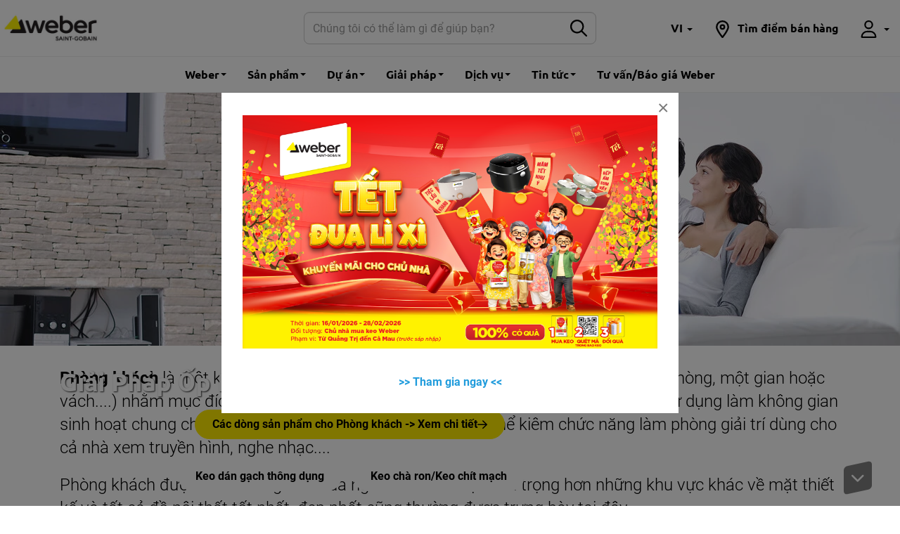

--- FILE ---
content_type: text/html; charset=UTF-8
request_url: https://www.vn.weber/vi/giai-phap-op-lat-cho-phong-khach
body_size: 19129
content:
<!DOCTYPE html>
<html  lang="vi-VN" dir="ltr">
  <head>
    <meta charset="utf-8" />
<meta name="description" content="Phòng khách là không gian cần được chú trọng nhất. Vì vậy gia chủ nên lựa chọn giải pháp thi công ốp lát bằng keo dán gạch và keo chà ron Weber để đảm bảo chất lượng công trình!" />
<meta http-equiv="content-language" content="vi" />
<link rel="canonical" href="https://www.vn.weber/vi/giai-phap-op-lat-cho-phong-khach" />
<meta property="og:site_name" content="Weber" />
<meta property="og:type" content="Area" />
<meta property="og:url" content="https://www.vn.weber/vi/giai-phap-op-lat-cho-phong-khach" />
<meta property="og:title" content="Giải Pháp Ốp Lát Gạch Cho Khu Vực Phòng Khách" />
<meta property="og:image" content="https://www.vn.weber/files/vn/styles/640x480_resize/public/pictures/2018-03/ph%C3%B2ng%20kh%C3%A1ch.jpg?itok=CFQzMobc" />
<link rel="manifest" href="/vi/manifest.json" crossorigin="use-credentials" />
<meta name="theme-color" content="#eeeeee" />
<meta name="apple-mobile-web-app-capable" content="yes" />
<meta name="apple-mobile-web-app-status-bar-style" content="default" />
<meta name="apple-mobile-web-app-title" content="Weber Vietnam" />
<meta name="MobileOptimized" content="width" />
<meta name="HandheldFriendly" content="true" />
<meta name="viewport" content="width=device-width, user-scalable=no, initial-scale=1.0, maximum-scale=1.0, minimum-scale=1.0" />
<script>function hasAllowedCookies(){return true;}</script>
<meta http-equiv="X-UA-Compatible" content="IE=edge" />
<link rel="alternate" hreflang="en-VN" href="https://www.vn.weber/en/how-improve-living-room-quality" />
<link rel="alternate" hreflang="x-default" href="https://www.vn.weber/vi/giai-phap-op-lat-cho-phong-khach" />
<link rel="search" type="application/opensearchdescription+xml" title="Weber" href="https://www.vn.weber/opensearch.xml" />
<link rel="apple-touch-icon" sizes="192x192" href="23901" />
<link rel="icon" href="/themes/custom/weber_base/favicon.ico" type="image/vnd.microsoft.icon" />
<script>if(hasAllowedCookies()){(function(w,d,s,l,i){
  w[l]=w[l]||[];
  w[l].push({'gtm.start':new Date().getTime(),event:'gtm.js'});
  var f=d.getElementsByTagName(s)[0];
  var j=d.createElement(s);
  var dl=l!='dataLayer'?'&l='+l:'';
  j.src='https://www.googletagmanager.com/gtm.js?id='+i+dl+'';
  j.async=true;
  f.parentNode.insertBefore(j,f);
})(window,document,'script','dataLayer','GTM-NS9F6L');}</script>
<script>if(hasAllowedCookies()){(function(w,d,s,l,i){
  w[l]=w[l]||[];
  w[l].push({'gtm.start':new Date().getTime(),event:'gtm.js'});
  var f=d.getElementsByTagName(s)[0];
  var j=d.createElement(s);
  var dl=l!='dataLayer'?'&l='+l:'';
  j.src='https://www.googletagmanager.com/gtm.js?id='+i+dl+'';
  j.async=true;
  f.parentNode.insertBefore(j,f);
})(window,document,'script','dataLayer','GTM-N7DVLXD');}</script>

    <title>Giải Pháp Ốp Lát Gạch Cho Khu Vực Phòng Khách | Weber</title>
    <meta name="google-site-verification" content="kPoOp-tM69pJzMqXxGu_slLpU5VotrSJi7QTrxSuaj4" /><script id="gtm-page-data">
var gtmPageData = {"brand":"weber","website_country":"vn","website_language":"vi","application_type":"Ph\u00f2ng kh\u00e1ch","element_category":"Keo d\u00e1n g\u1ea1ch","element_family":"Keo d\u00e1n g\u1ea1ch th\u00f4ng d\u1ee5ng","cms_content_type":"area","element_id":"128","element_type":"area","element_name":"Gi\u1ea3i Ph\u00e1p \u1ed0p L\u00e1t G\u1ea1ch Cho Khu V\u1ef1c Ph\u00f2ng Kh\u00e1ch","event":"page_view"};
var gtmEventData = [];
</script>
<script>
window.dataLayer = window.dataLayer || [];
setTimeout("dataLayer.push(gtmPageData)", 2500);
setTimeout(function() { for (var i=0 ; i<gtmEventData.length ; i++) {dataLayer.push(gtmEventData[i]);} }, 2500);
</script>

    <link rel="stylesheet" media="all" href="/files/vn/css/css_4DUSNQ0OwjaTy41OrqkctuoufR4Csrjmpo67k2ha0x4.css?delta=0&amp;language=vi&amp;theme=weber_base&amp;include=eJxlykEKgDAMBdELlfZIJaZ_IVoTkhTx9qK4EN09huEFbQ6xaqDWxVD4WxJfudlQWjONEJauKwLJDw_0MpEj7Zhg9WK5-Qs3M4ssM1g2xxbPo6JDy8uZ3BF-AuKLPaM" />
<link rel="stylesheet" media="all" href="/files/vn/css/css_RgU1xWe_k8_ThD3TANDexoMnS5YMtn1LGzgOWeOG-J8.css?delta=1&amp;language=vi&amp;theme=weber_base&amp;include=eJxlykEKgDAMBdELlfZIJaZ_IVoTkhTx9qK4EN09huEFbQ6xaqDWxVD4WxJfudlQWjONEJauKwLJDw_0MpEj7Zhg9WK5-Qs3M4ssM1g2xxbPo6JDy8uZ3BF-AuKLPaM" />

    <link rel="preload" as="font" href="/themes/custom/weber_base/dist/fonts/ubuntu/Ubuntu-Light.woff2" type="font/woff2" crossorigin="anonymous" />
    <link rel="preload" as="font" href="/themes/custom/weber_base/dist/fonts/ubuntu/Ubuntu-Regular.woff2" type="font/woff2" crossorigin="anonymous" />
    <link rel="preload" as="font" href="/themes/custom/weber_base/dist/fonts/ubuntu/Ubuntu-Medium.woff2" type="font/woff2" crossorigin="anonymous" />
    <link rel="preload" as="font" href="/themes/custom/weber_base/dist/fonts/ubuntu/Ubuntu-Bold.woff2" type="font/woff2" crossorigin="anonymous" />
    <link rel="preload" as="font" href="/themes/custom/weber_base/dist/fonts/roboto/Roboto-Light.woff2" type="font/woff2" crossorigin="anonymous" />
    <link rel="preload" as="font" href="/themes/custom/weber_base/dist/fonts/roboto/Roboto-Regular.woff2" type="font/woff2" crossorigin="anonymous" />
    <link rel="preload" as="font" href="/themes/custom/weber_base/dist/fonts/roboto/Roboto-Bold.woff2" type="font/woff2" crossorigin="anonymous" />
    
    
  </head>
  <body class="path-node page-node-type-area has-glyphicons country-vn">
    
    <a href="#main-content" class="visually-hidden focusable skip-link">
      Skip to main content
    </a>
    <noscript><iframe src="https://www.googletagmanager.com/ns.html?id=GTM-NS9F6L"
 height="0" width="0" style="display:none;visibility:hidden"></iframe></noscript><noscript><iframe src="https://www.googletagmanager.com/ns.html?id=GTM-N7DVLXD"
 height="0" width="0" style="display:none;visibility:hidden"></iframe></noscript>
      <div class="dialog-off-canvas-main-canvas" data-off-canvas-main-canvas>
                <nav class="navbar navbar-fixed-top navbar-default" id="navbar" >
      <div class="container-fluid">
    <div class="navbar-header">
        <button type="button" class="navbar-toggle hamburger hamburger--squeeze" data-toggle="collapse" data-target="#nav-main">
            <span class="hamburger-box">
                <span class="hamburger-inner"></span>
            </span>
        </button>
        <a href="/vi/search-content" class="navbar-btn">
            <svg class="icon icon-2x">
                <use xlink:href="/themes/custom/weber_base/dist/images/sprite.svg#icon-search"></use>
            </svg>
            <span class="sr-only">Tìm kiếm trên Weber</span>
        </a>
        <div class="navbar-brand">
          <a href="/vi" class="navbar-brand" style="margin: 0;padding-left: 0;">
              <img src="/files/vn/weberlogo.jpeg_0.jpeg" width="170" height="70" alt="Weber - Saint-Gobain" class="logo-primary">
          </a>
                  </div>
    </div>

    <form class="navbar-form navbar-form-search" action="/vi/search-content">
        <div class="input-group">
            <input name="rendered_item" type="text" class="form-control" placeholder="Chúng tôi có thể làm gì để giúp bạn?" aria-label="Search">
            <input name="search_location" class="hidden" value="header">
            <span class="input-group-btn">
                <button type="submit" class="btn btn-default">
                    <svg class="icon" aria-hidden="true">
                        <use xlink:href="/themes/custom/weber_base/dist/images/sprite.svg#icon-search"></use>
                    </svg>
                    <span class="sr-only">Submit</span>
                </button>
            </span>
        </div>
    </form>

    <div id="nav-main" class="navbar-collapse collapse">
                            <ul class="menu nav navbar-nav" >
                    
                                                <li class="dropdown">
            <a href="#" data-toggle="dropdown" class="dropdown-toggle" role="button" aria-haspopup="true" aria-expanded="false">Weber <span class="caret"></span></a>
                          <ul class="dropdown-menu">
                                              <li >
                      <a href="https://www.vn.weber/vi/o-weber-chung-toi-quan-tam-den-con-nguoiva-moi-truong-song-cua-moi-nguoi" target="_blank"> We care</a>
                  </li>
                      <li >
                      <a href="/vi/du-an-tieu-bieu"> Dự Án Tiêu Biểu</a>
                  </li>
                      <li >
                      <a href="/vi/thong-tin-ho-tro"> Thông tin liên hệ</a>
                  </li>
            
              </ul>
                                </li>
                                        <li class="dropdown dropdown-wide">
            <a href="#" class="dropdown-toggle" data-toggle="dropdown" role="button" aria-haspopup="true" aria-expanded="false">Sản phẩm <span class="caret"></span></a>
                          <div class="dropdown-menu">
                <div class="container">
                  <div class="row">
                                                                  <div class="col-sm-6 col-md-3">
                          <div class="dropdown-header">Thế Hệ Siêu Bám Dính</div>
                                                      <ul class="dropdown-wide-menu">
                                                            <li >
                      <a href="https://www.vn.weber/vi/thong-tin-san-pham" target="_blank"> Sản phẩm</a>
                  </li>
            
                            </ul>
                                                  </div>
                                                                                        <div class="col-sm-6 col-md-3">
                          <div class="dropdown-header">Dòng sản phẩm</div>
                                                      <ul class="dropdown-wide-menu">
                                                            <li >
                      <a href="https://www.vn.weber/vi/dung-cu-thi-cong-op-lat" target="_blank"> Dụng Cụ Thi Công Ốp Lát</a>
                  </li>
                      <li >
                      <a href="https://www.vn.weber/vi/keo-cha-ron-weber" target="_blank"> Keo Chà Ron Weber</a>
                  </li>
                      <li >
                      <a href="https://www.vn.weber/vi/keo-dan-gach-weber-bam-dinh-gap-4-lan" target="_blank"> Keo Dán Gạch Weber</a>
                  </li>
                      <li >
                      <a href="https://www.vn.weber/vi/keo-tram-weber" target="_blank"> Keo Trám Weber</a>
                  </li>
                      <li >
                      <a href="https://www.vn.weber/vi/vua-chong-tham-weber" target="_blank"> Sản Phẩm Chống Thấm Weber</a>
                  </li>
                      <li >
                      <a href="/vi/san-pham-du-an-weber"> Sản Phẩm Dự Án Weber</a>
                  </li>
                      <li >
                      <a href="https://www.vn.weber/vi/vua-rot-bu-co-ngot-weber" target="_blank"> Sản Phẩm Khác</a>
                  </li>
                      <li >
                      <a href="https://www.vn.weber/vi/san-pham" target="_blank"> Xem Tất Cả Sản Phẩm</a>
                  </li>
            
                            </ul>
                                                  </div>
                                                                                        <div class="col-sm-6 col-md-3">
                          <div class="dropdown-header">Theo khu vực</div>
                                                      <ul class="dropdown-wide-menu">
                                                            <li >
                      <a href="https://www.vn.weber/vi/san-pham/khu-vuc-bai-dau-xe" target="_blank"> Bãi đỗ xe</a>
                  </li>
                      <li >
                      <a href="https://www.vn.weber/vi/san-pham/khu-vuc-ho-boi" target="_blank"> Hồ bơi</a>
                  </li>
                      <li >
                      <a href="https://www.vn.weber/vi/san-pham/khu-vuc-khu-cong-nghiep-va-nha-xuong" target="_blank"> Khu công nghiệp</a>
                  </li>
                      <li >
                      <a href="https://www.vn.weber/vi/san-pham/khu-vuc-ngoai-troi-va-san-thuong" target="_blank"> Khu vực ngoài trời</a>
                  </li>
                      <li >
                      <a href="https://www.vn.weber/vi/san-pham/khu-vuc-phong-bep" target="_blank"> Phòng bếp</a>
                  </li>
                      <li >
                      <a href="https://www.vn.weber/vi/san-pham/khu-vuc-phong-khach" target="_blank"> Phòng khách</a>
                  </li>
                      <li >
                      <a href="https://www.vn.weber/vi/san-pham/khu-vuc-phong-ngu" target="_blank"> Phòng ngủ</a>
                  </li>
                      <li >
                      <a href="https://www.vn.weber/vi/san-pham/khu-vuc-phong-tam" target="_blank"> Phòng tắm</a>
                  </li>
            
                            </ul>
                                                  </div>
                                                            </div>
                </div>
              </div>
                                </li>
                                        <li class="dropdown">
            <a href="#" data-toggle="dropdown" class="dropdown-toggle" role="button" aria-haspopup="true" aria-expanded="false">Dự án <span class="caret"></span></a>
                          <ul class="dropdown-menu">
                                              <li >
                      <a href="/vi/san-pham-du-an-weber"> Sản phẩm dự án</a>
                  </li>
                      <li >
                      <a href="/vi/dich-vu-giap-phap-chuyen-nghiep-weber"> Dịch vụ chuyên nghiệp</a>
                  </li>
            
              </ul>
                                </li>
                                        <li class="dropdown">
            <a href="#" data-toggle="dropdown" class="dropdown-toggle" role="button" aria-haspopup="true" aria-expanded="false">Giải pháp <span class="caret"></span></a>
                          <ul class="dropdown-menu">
                                              <li >
                      <a href="https://www.vn.weber/vi/giai-phap-cho-gach-chuyen-dung" target="_blank"> Giải pháp cho gạch chuyên dụng </a>
                  </li>
                      <li >
                      <a href="https://www.vn.weber/vi/keo-cha-ron-weber-nha-them-phong-cach" target="_blank"> Giải pháp với keo chà ron Weber</a>
                  </li>
                      <li >
                      <a href="https://www.vn.weber/vi/weber-keo-dan-gach-hang-dau-gioi" target="_blank"> Giải pháp với keo dán gạch Weber</a>
                  </li>
                      <li >
                      <a href="https://www.vn.weber/vi/vua-chong-tham-weber-chat-luong-tu-cong-nghe-cai-tien" target="_blank"> Giải pháp với sản phẩm chống thấm Weber</a>
                  </li>
            
              </ul>
                                </li>
                                        <li class="dropdown dropdown-wide">
            <a href="#" class="dropdown-toggle" data-toggle="dropdown" role="button" aria-haspopup="true" aria-expanded="false">Dịch vụ <span class="caret"></span></a>
                          <div class="dropdown-menu">
                <div class="container">
                  <div class="row">
                                                                  <div class="col-sm-12">
                          <div class="dropdown-header">Các dịch vụ của Weber</div>
                          <ul class="dropdown-wide-menu dropdown-wide-services">
                                                          <li>
                                                                  <a href="https://sgwt.showpad.com/share/odlAWd5amINK9egJFxQ7W" target="_blank">
                                                                    <svg class="icon icon-3x"><use xlink:href="/themes/custom/weber_base/dist/images/sprite.svg#icon-service-calculator"></use></svg>
                                    <span>
                                                                            Điều lệ dịch vụ khách hàng
                                    </span>
                                  </a>
                              </li>
                                                          <li>
                                                                  <a href="/vi/download-center">
                                                                    <svg class="icon icon-3x"><use xlink:href="/themes/custom/weber_base/dist/images/sprite.svg#icon-service-download"></use></svg>
                                    <span>
                                                                            Download center
                                    </span>
                                  </a>
                              </li>
                                                          <li>
                                                                  <a href="/vi/toi-can-tim-keo-dan-gach-phu-hop">
                                                                    <svg class="icon icon-3x"><use xlink:href="/themes/custom/weber_base/dist/images/sprite.svg#icon-service-tile-adhesive-selector"></use></svg>
                                    <span>
                                                                            Lựa chọn sản phẩm cho nhà bạn
                                    </span>
                                  </a>
                              </li>
                                                          <li>
                                                                  <a href="/vi/huong-dan-thi-cong-weber">
                                                                    <svg class="icon icon-3x"><use xlink:href="/themes/custom/weber_base/dist/images/sprite.svg#icon-service-guide"></use></svg>
                                    <span>
                                                                            Hướng dẫn thi công
                                    </span>
                                  </a>
                              </li>
                                                          <li>
                                                                  <a href="/vi/faq">
                                                                    <svg class="icon icon-3x"><use xlink:href="/themes/custom/weber_base/dist/images/sprite.svg#icon-service-faq"></use></svg>
                                    <span>
                                                                            FAQ
                                    </span>
                                  </a>
                              </li>
                                                          <li>
                                                                  <a href="/vi/thong-tin-san-pham-1">
                                                                    <svg class="icon icon-3x"><use xlink:href="/themes/custom/weber_base/dist/images/sprite.svg#icon-service-specifications"></use></svg>
                                    <span>
                                                                            Thông tin sản phẩm
                                    </span>
                                  </a>
                              </li>
                                                          <li>
                                                                  <a href="/vi/video-weber">
                                                                    <svg class="icon icon-3x"><use xlink:href="/themes/custom/weber_base/dist/images/sprite.svg#icon-service-videos"></use></svg>
                                    <span>
                                                                            Video
                                    </span>
                                  </a>
                              </li>
                                                          <li>
                                                                  <a href="https://qrco.de/timdiemban-weber" target="_blank">
                                                                    <svg class="icon icon-3x"><use xlink:href="/themes/custom/weber_base/dist/images/sprite.svg#icon-service-store-locator"></use></svg>
                                    <span>
                                                                            Điểm bán hàng
                                    </span>
                                  </a>
                              </li>
                                                      </ul>
                        </div>
                                                            </div>
                </div>
              </div>
                                </li>
                                        <li class="dropdown">
            <a href="#" data-toggle="dropdown" class="dropdown-toggle" role="button" aria-haspopup="true" aria-expanded="false">Tin tức <span class="caret"></span></a>
                          <ul class="dropdown-menu">
                                              <li >
                      <a href="https://www.vn.weber/vi/blog/khuyen-mai" target="_blank"> Khuyến mãi</a>
                  </li>
                      <li >
                      <a href="https://www.vn.weber/vi/blog/truyen-thong" target="_blank"> Tin tức thương hiệu</a>
                  </li>
                      <li >
                      <a href="https://www.vn.weber/vi/blog/san-pham" target="_blank"> Xu hướng ốp lát</a>
                  </li>
                      <li >
                      <a href="https://www.vn.weber/vi/blog" target="_blank"> Xem tất cả</a>
                  </li>
                      <li >
                      <a href="https://www.vn.weber/vi/uu-diem-keo-dan-gach-lat-nen" target="_blank"> Keo dán gạch</a>
                  </li>
                      <li >
                      <a href="https://www.vn.weber/vi/dinh-muc-keo-dan-gach" target="_blank"> Định mức keo dán gạch</a>
                  </li>
                      <li >
                      <a href="https://www.vn.weber/vi/dinh-muc-keo-cha-ron-weber" target="_blank"> Định mức keo chà ron</a>
                  </li>
                      <li >
                      <a href="https://www.vn.weber/vi/gia-keo-dan-gach-weber" target="_blank"> Giá keo dán gạch Weber</a>
                  </li>
            
              </ul>
                                </li>
                                                      <li>
                                  <a href="https://www.vn.weber/vi/tu-van-bao-gia-0" target="_blank">Tư vấn/Báo giá Weber</a>
                                                </li>
              


  </ul>


                <ul class="nav navbar-nav navbar-right">
                                        <li class="dropdown">
                    <a href="#" data-toggle="dropdown" title="Change language" class="dropdown-tooltip" role="button" aria-haspopup="true" aria-expanded="false">
                        <span aria-label="Vietnamese version">VI</span>
                        <span class="caret"></span>
                    </a>
                    <ul class="dropdown-menu">
                                                                                    <li><a lang="en" href="/en/how-improve-living-room-quality">English</a></li>
                                                                                                                <li class="active disabled" aria-current="true"><a href="/vi/giai-phap-op-lat-cho-phong-khach">Vietnamese</a></li>
                                                                        </ul>
                </li>
                                                            <li>
                <a href="/vi/store-locator"  title="Store locator" class="navbar-link-icon" role="button">
                  <svg class="icon" aria-hidden="true">
                    <use xlink:href="/themes/custom/weber_base/dist/images/sprite.svg#icon-location"></use>
                  </svg>
                  <span class="hidden-md">Tìm điểm bán hàng</span> </a>
              </li>
                                                <li class="dropdown">
  <a href="#" data-toggle="dropdown" title="Tài khoản của tôi" class="dropdown-tooltip navbar-link-icon" role="button">
    <svg class="icon" aria-hidden="true">
      <use xlink:href="/themes/custom/weber_base/dist/images/sprite.svg#icon-user"></use>
    </svg>
          <span class="visible-xs-inline">Tài khoản của tôi</span>
        <span class="caret"></span> </a>
  <ul class="dropdown-menu">
          <li><a href="/vi/user/modal/login" class="use-ajax" rel="nofollow">Đăng nhập</a></li>
      </ul>
</li>

                    </ul>
    </div>
</div>

    </nav>
  
  <main class="main">
    <div role="main" class="main-container container js-quickedit-main-content">

                                <div data-drupal-messages-fallback class="hidden"></div>


              
      
                  
            
            
                              
              
            
                        <section class="section section-wide section-slim section-secondary lazyload">
    <div class="container">
        <div class="jumbotron">
            <div class="jumbotron-image">
                                  <picture>
                  <source type="image/webp" sizes="100vw" class="lazyload" data-srcset="/files/vn/styles/320x90/public/pictures/2018-03/ph%C3%B2ng%20kh%C3%A1ch.jpg.webp?itok=d9USFKgI 320w, /files/vn/styles/640x180/public/pictures/2018-03/ph%C3%B2ng%20kh%C3%A1ch.jpg.webp?itok=hxnEQ_JG 640w, /files/vn/styles/768x216/public/pictures/2018-03/ph%C3%B2ng%20kh%C3%A1ch.jpg.webp?itok=xzBn800X 768w, /files/vn/styles/1024x288/public/pictures/2018-03/ph%C3%B2ng%20kh%C3%A1ch.jpg.webp?itok=4IcHywPH 1024w, /files/vn/styles/1280x360/public/pictures/2018-03/ph%C3%B2ng%20kh%C3%A1ch.jpg.webp?itok=1KBxEP1F 1280w, /files/vn/styles/1440x405/public/pictures/2018-03/ph%C3%B2ng%20kh%C3%A1ch.jpg.webp?itok=ViOjhe0S 1440w, /files/vn/styles/1920x540/public/pictures/2018-03/ph%C3%B2ng%20kh%C3%A1ch.jpg.webp?itok=zuTjDgHg 1920w"/>
              <source type="image/jpeg" sizes="100vw" class="lazyload" data-srcset="/files/vn/styles/320x90/public/pictures/2018-03/ph%C3%B2ng%20kh%C3%A1ch.jpg?itok=d9USFKgI 320w, /files/vn/styles/640x180/public/pictures/2018-03/ph%C3%B2ng%20kh%C3%A1ch.jpg?itok=hxnEQ_JG 640w, /files/vn/styles/768x216/public/pictures/2018-03/ph%C3%B2ng%20kh%C3%A1ch.jpg?itok=xzBn800X 768w, /files/vn/styles/1024x288/public/pictures/2018-03/ph%C3%B2ng%20kh%C3%A1ch.jpg?itok=4IcHywPH 1024w, /files/vn/styles/1280x360/public/pictures/2018-03/ph%C3%B2ng%20kh%C3%A1ch.jpg?itok=1KBxEP1F 1280w, /files/vn/styles/1440x405/public/pictures/2018-03/ph%C3%B2ng%20kh%C3%A1ch.jpg?itok=ViOjhe0S 1440w, /files/vn/styles/1920x540/public/pictures/2018-03/ph%C3%B2ng%20kh%C3%A1ch.jpg?itok=zuTjDgHg 1920w"/>
                  <img sizes="100vw" src="/themes/custom/weber_base/assets/images/placeholder.svg" alt="phòng khách" title="phòng khách" class="lazyload" data-src="/files/vn/styles/1280x360/public/pictures/2018-03/ph%C3%B2ng%20kh%C3%A1ch.jpg.webp?itok=1KBxEP1F" />

  </picture>
            </div>
            <div class="jumbotron-inner">
                <h1 class="jumbotron-title">Giải Pháp Ốp Lát Gạch Cho <strong>Khu Vực Phòng Khách</strong></h1>
                <div class="jumbotron-buttons">
                    <ul class="list-inline">
      <li><a href="/vi/search-content/content_type/product/area/phong-khach-40" class="btn btn-primary btn-arrow-right ">Các dòng sản phẩm cho Phòng khách 
-> Xem chi tiết</a></li>
  </ul>

                </div>
                                    <nav class="jumbotron-nav">
                        <div class="swiper">
                            <ul class="swiper-wrapper">
                                  <li class="swiper-slide"><a href="/vi/search-content/content_type/product/area/phong-khach-40/activities/keo-dan-gach-thong-dung-1376">Keo dán gạch thông dụng</a></li>
  <li class="swiper-slide"><a href="/vi/search-content/content_type/product/area/phong-khach-40/activities/keo-cha-ronkeo-chit-mach-51">Keo chà ron/Keo chít mạch</a></li>

                            </ul>
                        </div>
                        <div class="swiper-button-prev"></div>
                        <div class="swiper-button-next"></div>
                    </nav>
                            </div>
        </div>
    </div>
</section>
<section class="section">
    <div class="row">
        <div class="col-md-12">
            <div class="entry">
                <div class="entry-body">
                                            <div class="lead">    <p><strong>Ph&ograve;ng kh&aacute;ch</strong>&nbsp;l&agrave; m&#7897;t kh&ocirc;ng gian x&acirc;y d&#7921;ng &#273;&#432;&#7907;c b&#7889; tr&iacute; trong ng&ocirc;i&nbsp;nh&agrave;&nbsp;(c&oacute; th&#7875; l&agrave; m&#7897;t ph&ograve;ng, m&#7897;t gian ho&#7863;c v&aacute;ch....) nh&#7857;m m&#7909;c &#273;&iacute;ch l&agrave;m kh&ocirc;ng gian &#273;&#7875; ch&#7911; nh&acirc;n ng&ocirc;i&nbsp;nh&agrave; ti&#7871;p &#273;&atilde;i kh&aacute;ch ho&#7863;c s&#7917; d&#7909;ng l&agrave;m kh&ocirc;ng gian sinh ho&#7841;t chung&nbsp;cho c&#7843; nh&agrave;, th&#7853;m ch&iacute;, ph&ograve;ng kh&aacute;ch c&ograve;n c&oacute; th&#7875; ki&ecirc;m ch&#7913;c n&#259;ng l&agrave;m&nbsp;ph&ograve;ng gi&#7843;i tr&iacute; d&ugrave;ng cho c&#7843; nh&agrave; xem truy&#7873;n h&igrave;nh, nghe nh&#7841;c....</p>

<p>Ph&ograve;ng kh&aacute;ch &#273;&#432;&#7907;c coi l&agrave; trung t&acirc;m c&#7911;a ng&ocirc;i nh&agrave; n&ecirc;n &#273;&#432;&#7907;c ch&uacute; tr&#7885;ng h&#417;n nh&#7919;ng khu v&#7921;c kh&aacute;c&nbsp;v&#7873; m&#7863;t thi&#7871;t k&#7871;&nbsp;v&agrave; t&#7845;t c&#7843;&nbsp;&#273;&#7891; n&#7897;i th&#7845;t&nbsp;t&#7889;t nh&#7845;t, &#273;&#7865;p nh&#7845;t c&#361;ng th&#432;&#7901;ng&nbsp;&#273;&#432;&#7907;c tr&#432;ng b&agrave;y t&#7841;i &#273;&acirc;y.</p>

</div>
                                    </div>
            </div>
        </div>
    </div>
</section>
    <section id="content-15" class="section section-wide section-sep">
    <div class="container">
                <div class="row">
                <div class="col-sm-6 col-md-4" data-mh="auto"><div class="thumbnail thumbnail-default thumbnail-video">
                                                <div class="thumbnail-image">
                                                        <figure>        <img loading="lazy" src="/themes/custom/weber_base/assets/images/placeholder.svg" width="768" height="432" alt="tìm kiếm ý tưởng" title="tìm kiếm ý tưởng" class="lazyload" data-src="/files/vn/styles/768x432_resize/public/pictures/2018-03/shutterstock_157889954.jpg.webp?itok=5Fhbocmc" />




</figure>
      
                                    </div>
                        <div class="caption">
                                                            <h3>    Tìm kiếm ý tưởng
</h3>
                                                    	<p>T&igrave;m&nbsp;c&#7843;m h&#7913;ng t&#7915; nh&#7919;ng xu h&#432;&#7899;ng&nbsp;v&agrave; c&ocirc;ng tr&igrave;nh hi&#7879;n &#273;&#7841;i.</p>

<p><a href="https://www.pinterest.com/search/pins/?q=Interior%20Design%20Trends%3A%20Top%20Tips%20From%20the%20Experts&amp;rs=typed&amp;term_meta%5B%5D=Interior%20Design%20Trends%3A%20Top%20Tips%20From%20the%20Experts%7Ctyped" target="_blank">X</a><a href="https://www.vn.weber/vi/blog/xu-huong/xu-huong-vat-lieu-xay-dung-moi" target="_blank">u h&#432;&#7899;ng nh&agrave; &#7903;</a></p>



                                  <p class="text-align-center">
                    
                  </p>
                            </div>
            </div>
</div>
    <div class="col-sm-6 col-md-4" data-mh="auto"><div class="thumbnail thumbnail-default thumbnail-video">
                                                <div class="thumbnail-image">
                                                        <figure>        <img loading="lazy" src="/themes/custom/weber_base/assets/images/placeholder.svg" width="768" height="432" alt="" class="lazyload" data-src="/files/vn/styles/768x432_resize/public/pictures/2020-02/Empathy_CMJN.jpg.webp?itok=-KzZ-F5Z" />




</figure>
      
                                    </div>
                        <div class="caption">
                                                            <h3>    Tìm kiếm nguồn lực
</h3>
                                                    	<p>T&igrave;m ki&#7871;m ngu&#7891;n l&#7921;c&nbsp;th&ocirc;ng qua &#273;&#7897;i ng&#361; nh&agrave; ph&acirc;n ph&#7889;i v&agrave; nh&agrave; s&#7843;n xu&#7845;t c&#7911;a Weber.</p>

<p>Li&ecirc;n h&#7879; &#273;&#7897;i ng&#361; c&#7911;a&nbsp;ch&uacute;ng t&ocirc;i</p>



                                  <p class="text-align-center">
                    
                  </p>
                            </div>
            </div>
</div>
    <div class="col-sm-6 col-md-4" data-mh="auto"><div class="thumbnail thumbnail-default thumbnail-video">
                                                <div class="thumbnail-image">
                                                        <figure>        <img loading="lazy" src="/themes/custom/weber_base/assets/images/placeholder.svg" width="768" height="432" alt="Tính khả thi của công trình thi công" title="Tính khả thi của công trình thi công" class="lazyload" data-src="/files/vn/styles/768x432_resize/public/pictures/2018-03/shutterstock_113006410.jpg.webp?itok=x4Y71d1N" />




</figure>
      
                                    </div>
                        <div class="caption">
                                                            <h3>    Tính khả thi của công trình thi công
</h3>
                                                    	<p>&#272;&aacute;nh gi&aacute; m&ocirc;i tr&#432;&#7901;ng, &#432;&#7899;c t&iacute;nh th&#7901;i gian v&agrave; chi ph&iacute; &#273;&#7875; &#273;&#7843;m b&#7843;o t&iacute;nh kh&#7843; thi c&#7911;a qu&aacute; tr&igrave;nh thi c&ocirc;ng.</p>

<p>T&#7843;i &#7913;ng d&#7909;ng Weber tr&ecirc;n &#273;i&#7879;n tho&#7841;i<br>
T&iacute;nh &#273;&#7883;nh m&#7913;c&nbsp;s&#7917; d&#7909;ng s&#7843;n ph&#7849;m</p>



                                  <p class="text-align-center">
                    
                  </p>
                            </div>
            </div>
</div>

        </div>
    </div>
</section>

      
<section id="content-16971" class="section">
  <div class="row">
    <div class="col-md-12">
      <div class="entry">
        
                  <div class="entry-tags text-center">
            <ul class="list-inline">
                              <li><a href="https://www.vn.weber/vi/gia-keo-dan-gach-weber" class="btn btn-primary custom-cta" >Bảng báo giá giá keo dán gạch Weber</a></li>
                          </ul>
          </div>
              </div>
    </div>
  </div>
</section>

      
<section id="content-11926" class="section">
  <div class="row">
    <div class="col-md-12">
      <div class="entry">
        
                  <div class="entry-tags text-center">
            <ul class="list-inline">
                              <li><a href="https://www.vn.weber/vi/tu-van-bao-gia-Weber" class="btn btn-primary custom-cta" target="_blank">Báo giá Keo Weber mới nhất</a></li>
                          </ul>
          </div>
              </div>
    </div>
  </div>
</section>

    <div id="content-21" class="section section-wide section-secondary">
  <div class="container">
    <h2 class="section-title">
                  Vấn đề &amp; Giải pháp

          </h2>
    <div class="slideshow slideshow-products" data-random="true">
      <div class="slideshow-inner row">
                              <div class="col-sm-6 slideshow-item">
    <a href="/vi/van-de-ve-chong-tham-o-cac-khu-vuc" data-mh="thumbnail" class="thumbnail thumbnail-inline">
        <div class="thumbnail-image">
                 <img loading="lazy" src="/themes/custom/weber_base/assets/images/placeholder.svg" width="160" height="160" alt="Thumbnail" title="Gia cường chống thấm " class="lazyload" data-src="/files/vn/styles/160x160/public/pictures/2017-12/thumb_22A8921DF1E14F2289A6E2C8AF9F2ED6.jpg.webp?itok=W014WK6_" />




        </div>
        <div class="caption">
            <h3 class="thumbnail-title">Vấn đề về chống thấm ở các khu vực</h3>
                                <p class="thumbnail-excerpt">    Nguyên nhân chính gây rò rỉ:<br />
- Bê tông có độ xốp tự nhiên mặc dù đã được pha trộn với phụ gia được gọi là phụ gia chống thấm
</p>
                        </div>
    </a>
</div>
                      <div class="col-sm-6 slideshow-item">
    <a href="/vi/gach-lat-nen-bi-tham-nuoc" data-mh="thumbnail" class="thumbnail thumbnail-inline">
        <div class="thumbnail-image">
                 <img loading="lazy" src="/themes/custom/weber_base/assets/images/placeholder.svg" width="160" height="160" alt="Tình trạng gạch lát nền bị thấm nước" class="lazyload" data-src="/files/vn/styles/160x160/public/pictures/2025-03/gach-lat-nen-bi-tham-nuoc-50.jpg.webp?itok=j_WqQ6N5" />




        </div>
        <div class="caption">
            <h3 class="thumbnail-title">Xử lý gạch lát nền bị thấm nước đúng cách, hiệu quả nhất</h3>
                                <p class="thumbnail-excerpt">    Những khu vực ẩm ướt hoặc có độ ẩm cao như nhà bếp, phòng tắm thường phải được lát gạch để chống thấm nước.
</p>
                        </div>
    </a>
</div>
                      <div class="col-sm-6 slideshow-item">
    <a href="/vi/su-co-va-giai-phap-thi-cong-keo-dan-gach-mosaic" data-mh="thumbnail" class="thumbnail thumbnail-inline">
        <div class="thumbnail-image">
                 <img loading="lazy" src="/themes/custom/weber_base/assets/images/placeholder.svg" width="160" height="160" alt="Keo dán gạch mosaic - weber" title="ốp lát gạch mosaic" class="lazyload" data-src="/files/vn/styles/160x160/public/pictures/2018-01/gach-mosaic-thuy-tinh-uu-nhuoc-diem-1-min_0.jpg.webp?itok=aFOx9r1U" />




        </div>
        <div class="caption">
            <h3 class="thumbnail-title">Sự cố và giải pháp khi thi công ốp lát gạch Mosaic</h3>
                                <p class="thumbnail-excerpt">    Có khá nhiều loại gạch lát nền hay gạch ốp tường được sản xuất để đáp ứng nhu cầu và mục đích sử dụng của mọi người cho ngôi nhà của mình. ...
</p>
                        </div>
    </a>
</div>
                      <div class="col-sm-6 slideshow-item">
    <a href="/vi/cong-tac-cha-ron-o-cac-khu-vuc-nha-may-sieu-thi-benh-vien" data-mh="thumbnail" class="thumbnail thumbnail-inline">
        <div class="thumbnail-image">
                 <img loading="lazy" src="/themes/custom/weber_base/assets/images/placeholder.svg" width="160" height="160" alt="Thumbnail" title="chà ron khu vực nhà máy, khu chế biến thực phẩm, bệnh viện" class="lazyload" data-src="/files/vn/styles/160x160/public/pictures/2018-01/unnamed-file-7965.jpg.webp?itok=NJL1lQ6L" />




        </div>
        <div class="caption">
            <h3 class="thumbnail-title">Giải Pháp Ốp Lát Nhà Máy, Bệnh Viện Bằng Keo Chà Ron | Weber</h3>
                                <p class="thumbnail-excerpt">    Có nhiều vấn đề cần quan tâm khi thi công ở các khu vực nhà máy, xưởng chế biến thực phẩm, bệnh viện như vấn đề về nhiệt độ
</p>
                        </div>
    </a>
</div>
                      <div class="col-sm-6 slideshow-item">
    <a href="/vi/van-de-thuong-gap-trong-cong-tac-cha-ron-khu-vuc-bai-do-xe-sieu-thi-khu-cong-nghiep" data-mh="thumbnail" class="thumbnail thumbnail-inline">
        <div class="thumbnail-image">
                 <img loading="lazy" src="/themes/custom/weber_base/assets/images/placeholder.svg" width="160" height="160" alt="gói chuyên dụng weber - bãi xe tầng hầm" title="bãi đậu xe" class="lazyload" data-src="/files/vn/styles/160x160/public/pictures/2018-01/bai%20do%20xe_0.jpg.webp?itok=CA8If6_E" />




        </div>
        <div class="caption">
            <h3 class="thumbnail-title">Vấn đề thường gặp trong công tác chà ron khu vực bãi đỗ xe, siêu thị, khu công nghiệp,...</h3>
                                <p class="thumbnail-excerpt">    Bãi đậu xe, siêu thị, khu công nghiệp,... được xem là những khu vực thường xuyên chịu tải trọng nặng và độ rung động cao. Đối với các khu vực này, ...
</p>
                        </div>
    </a>
</div>
                      <div class="col-sm-6 slideshow-item">
    <a href="/vi/van-de-thuong-gap-khi-cha-ron-cho-khu-vuc-phong-tam-va-nha-bep" data-mh="thumbnail" class="thumbnail thumbnail-inline">
        <div class="thumbnail-image">
                 <img loading="lazy" src="/themes/custom/weber_base/assets/images/placeholder.svg" width="160" height="160" alt="Keo dán gạch nhà tắm có khả năng bám dính cao và chống thấm" title="khu vực phòng tắm" class="lazyload" data-src="/files/vn/styles/160x160/public/pictures/2018-01/Weber3S2807.jpg.webp?itok=4uFoWieN" />




        </div>
        <div class="caption">
            <h3 class="thumbnail-title">Vấn đề thường gặp khi chà ron cho khu vực phòng tắm và nhà bếp</h3>
                                <p class="thumbnail-excerpt">    Hiện tượng bị rỉ nước, bong gạch, và các đường ron bị ố, ẩm mốc là các sự cố thường hay gặp phải tại các khu vực phòng tắm và nhà bếp. Do đó ...
</p>
                        </div>
    </a>
</div>
                      <div class="col-sm-6 slideshow-item">
    <a href="/vi/van-de-thuong-gap-khi-op-lat-o-khu-vuc-ho-boi-spa-phong-tam-hoi" data-mh="thumbnail" class="thumbnail thumbnail-inline">
        <div class="thumbnail-image">
                 <img loading="lazy" src="/themes/custom/weber_base/assets/images/placeholder.svg" width="160" height="160" alt="ốp lát gạch mosaic - keo dán gạch" title="ốp lát khu vực hồ bơi, spa, phòng tắm hơi" class="lazyload" data-src="/files/vn/styles/160x160/public/pictures/2018-01/Mosaico-de-vidro-de-esmalte-mosaico-piscina-telha-do-banheiro-mosaico-tijolo-parede-de-tijolo-e_0.jpg.webp?itok=MJBnnkKA" />




        </div>
        <div class="caption">
            <h3 class="thumbnail-title">Vấn đề thường gặp khi ốp lát ở khu vực hồ bơi, spa, phòng tắm hơi,...</h3>
                                <p class="thumbnail-excerpt">    Hồ bơi, phòng spa và phòng tắm hơi,... là những khu vực chịu độ ẩm cao, do đó, việc lựa chọn sản phẩm và phương pháp thi công thích hợp để...
</p>
                        </div>
    </a>
</div>
                      <div class="col-sm-6 slideshow-item">
    <a href="/vi/van-de-trong-cong-tac-cha-ronchit-mach-cho-nhung-duong-ron-sieu-nho" data-mh="thumbnail" class="thumbnail thumbnail-inline">
        <div class="thumbnail-image">
                 <img loading="lazy" src="/themes/custom/weber_base/assets/images/placeholder.svg" width="160" height="160" alt="Thumbnail" title="đường ron siêu nhỏ" class="lazyload" data-src="/files/vn/styles/160x160/public/pictures/2018-01/keo-hai-thanh-phan-cho-dan-da-co-lon.jpg.webp?itok=5abhm6cM" />




        </div>
        <div class="caption">
            <h3 class="thumbnail-title">Vấn đề trong công tác chà ron/chít mạch cho những đường ron siêu nhỏ</h3>
                                <p class="thumbnail-excerpt">    Hiện tượng các đường ron nhỏ trên sàn bị tróc ra sau một thời gian ngắn đi vào sử dụng là một hiện tượng khá phổ biến
</p>
                        </div>
    </a>
</div>
                      <div class="col-sm-6 slideshow-item">
    <a href="/vi/van-de-ve-cong-tac-cha-ron-cho-gach-kinh-lay-sang" data-mh="thumbnail" class="thumbnail thumbnail-inline">
        <div class="thumbnail-image">
                 <img loading="lazy" src="/themes/custom/weber_base/assets/images/placeholder.svg" width="160" height="160" alt="Thumbnail" title="chà ron kính lấy sáng" class="lazyload" data-src="/files/vn/styles/160x160/public/pictures/2018-01/19-modern-spaces-featuring-glass-block-.jpg.webp?itok=lyIkbBT_" />




        </div>
        <div class="caption">
            <h3 class="thumbnail-title">Vấn đề về công tác chà ron cho gạch kính lấy sáng</h3>
                                <p class="thumbnail-excerpt">    Chúng ta thường gặp trường hợp đường ron có kích thước lớn khi thi công ốp lát loại gạch kính lấy sáng. Do đó, cần phải sử dụng loại keo chà ron có...
</p>
                        </div>
    </a>
</div>
                      <div class="col-sm-6 slideshow-item">
    <a href="/vi/van-de-va-giai-phap-op-lat-gach-len-be-mat-dac-biet" data-mh="thumbnail" class="thumbnail thumbnail-inline">
        <div class="thumbnail-image">
                 <img loading="lazy" src="/themes/custom/weber_base/assets/images/placeholder.svg" width="160" height="160" alt="Thumbnail" title="bề mặt đặc biệt" class="lazyload" data-src="/files/vn/styles/160x160/public/pictures/2018-01/weber-8373.jpg.webp?itok=P3PqPrB-" />




        </div>
        <div class="caption">
            <h3 class="thumbnail-title">Vấn đề và giải pháp ốp lát gạch lên bề mặt đặc biệt</h3>
                                <p class="thumbnail-excerpt">    Hồ dầu và keo dán gạch gốc xi măng thông thường không thể dùng để dán gạch lên các loại bề mặt đặc biệt như kim loại, nhựa, polyester, PVC hoặc kính. Do ...
</p>
                        </div>
    </a>
</div>
                      <div class="col-sm-6 slideshow-item">
    <a href="/vi/weber-keo-dan-gach-hang-dau-gioi/van-de-op-lat-gach-len-tam-thach-caotam-vua-thach-cao" data-mh="thumbnail" class="thumbnail thumbnail-inline">
        <div class="thumbnail-image">
                 <img loading="lazy" src="/themes/custom/weber_base/assets/images/placeholder.svg" width="160" height="160" alt="Thumbnail" title="ốp lát lên tấm thạch cao" class="lazyload" data-src="/files/vn/styles/160x160/public/pictures/2018-01/552adf391f.jpg.webp?itok=kj3Yusdc" />




        </div>
        <div class="caption">
            <h3 class="thumbnail-title">Vấn đề ốp lát gạch lên tấm thạch cao/tấm vữa thạch cao</h3>
                                <p class="thumbnail-excerpt">    Chúng ta có thể thi công dán gạch lên những bề mặt đặc biệt như tấm thạch cao/tấm vữa thạch cao
</p>
                        </div>
    </a>
</div>
                      <div class="col-sm-6 slideshow-item">
    <a href="/vi/weber-keo-dan-gach-hang-dau-gioi/van-de-op-lat-gach-len-be-mat-go-hoac-tam-soi-xi-mang" data-mh="thumbnail" class="thumbnail thumbnail-inline">
        <div class="thumbnail-image">
                 <img loading="lazy" src="/themes/custom/weber_base/assets/images/placeholder.svg" width="160" height="160" alt="Thumbnail" title="bề mặt gỗ, tấm sợi xi măng" class="lazyload" data-src="/files/vn/styles/160x160/public/pictures/2018-01/tam-xi-mang-soi-cellulose-2.jpg.webp?itok=8Ey3Gjj-" />




        </div>
        <div class="caption">
            <h3 class="thumbnail-title">Vấn đề ốp lát gạch lên bề mặt gỗ hoặc tấm sợi xi măng</h3>
                                <p class="thumbnail-excerpt">    Bề mặt gỗ và tấm sợi xi măng có một số yếu tố giới hạn cần phải xem xét khi thi công ốp lát gạch như độ đàn hồi và độ hút nước. 
</p>
                        </div>
    </a>
</div>
                      <div class="col-sm-6 slideshow-item">
    <a href="/vi/loai-keo-dan-gach-tren-nen-gach-cu-hieu-qua-nen-biet" data-mh="thumbnail" class="thumbnail thumbnail-inline">
        <div class="thumbnail-image">
                 <img loading="lazy" src="/themes/custom/weber_base/assets/images/placeholder.svg" width="160" height="160" alt="keo dán gạch trên nền gạch cũ hiệu quả nhất" title="lát gạch chồng gạch" class="lazyload" data-src="/files/vn/styles/160x160/public/pictures/2017-12/22406149_139200950044579_3643993406234632707_n.png.webp?itok=HHJpKe5u" />




        </div>
        <div class="caption">
            <h3 class="thumbnail-title">Loại keo dán gạch trên nền gạch cũ hiệu quả nên biết</h3>
                                <p class="thumbnail-excerpt">    Không cần tháo lớp gạch cũ, bạn chỉ cần sử dụng loại keo dán gạch trên nền gạch cũ hiệu quả. Hiện nay, Weber có đến 3 loại keo dán gạch trên nền gạch ...
</p>
                        </div>
    </a>
</div>
                      <div class="col-sm-6 slideshow-item">
    <a href="/vi/thi-cong-lat-gach-o-bai-dau-xe-sieu-thi-va-nha-may" data-mh="thumbnail" class="thumbnail thumbnail-inline">
        <div class="thumbnail-image">
                 <img loading="lazy" src="/themes/custom/weber_base/assets/images/placeholder.svg" width="160" height="160" alt="Thumbnail" title="nứt vỡ gạch ở khu vực chịu tải trọng nặng" class="lazyload" data-src="/files/vn/styles/160x160/public/pictures/2017-12/baiviettintuc.jpg.webp?itok=XmUZXnlW" />




        </div>
        <div class="caption">
            <h3 class="thumbnail-title">Thi công lát gạch ở bãi đậu xe, siêu thị và nhà máy</h3>
                                <p class="thumbnail-excerpt">    Bãi đậu xe, siêu thị, nhà máy, khu công nghiệp,...  là những khu vực  thường xuyên chịu tải trọng nặng và độ rung động cao
</p>
                        </div>
    </a>
</div>
                      <div class="col-sm-6 slideshow-item">
    <a href="/vi/weber-keo-dan-gach-hang-dau-gioi/lat-gach-tren-san-thuong-hoac-tren-tuong-ngoai" data-mh="thumbnail" class="thumbnail thumbnail-inline">
        <div class="thumbnail-image">
                 <img loading="lazy" src="/themes/custom/weber_base/assets/images/placeholder.svg" width="160" height="160" alt="Thumbnail" title="Lát gạch ở sân thượng và ban công" class="lazyload" data-src="/files/vn/styles/160x160/public/pictures/2017-12/balcony.jpg.webp?itok=Gh1QQRUV" />




        </div>
        <div class="caption">
            <h3 class="thumbnail-title">Lát gạch trên sân thượng hoặc trên tường ngoài</h3>
                                <p class="thumbnail-excerpt">    Khi lát gạch ở khu vực ngoài trời sẽ có nhiều yếu tố tác động trực tiếp đến độ kết dính của keo
</p>
                        </div>
    </a>
</div>
                      <div class="col-sm-6 slideshow-item">
    <a href="/vi/weber-keo-dan-gach-hang-dau-gioi/hien-tuong-no-hoa-do-muoi-voi-hoa-hoen-o-o-khu-vuc-lat-gach-va-cha-ron" data-mh="thumbnail" class="thumbnail thumbnail-inline">
        <div class="thumbnail-image">
                 <img loading="lazy" src="/themes/custom/weber_base/assets/images/placeholder.svg" width="160" height="160" alt="Thumbnail" title="hiện tượng đổ muối" class="lazyload" data-src="/files/vn/styles/160x160/public/pictures/2017-12/Picture2.jpg.webp?itok=NbkwRdkC" />




        </div>
        <div class="caption">
            <h3 class="thumbnail-title">Hiện tượng nở hoa (đổ muối, vôi hóa, hoen ố) ở khu vực lát gạch và chà ron</h3>
                                <p class="thumbnail-excerpt">    Các hiện tượng ố trắng, đổ muối, vôi hóa, và hoen gỉ thường thấy trên gạch và kẽ ron hay xuất hiện ở các khu vực tường ngoài trời
</p>
                        </div>
    </a>
</div>
                      <div class="col-sm-6 slideshow-item">
    <a href="/vi/weber-keo-dan-gach-hang-dau-gioi/cach-thi-cong-op-lat-gach-op-tuong-lat-nen-kho-lon-60x60-80x80" data-mh="thumbnail" class="thumbnail thumbnail-inline">
        <div class="thumbnail-image">
                 <img loading="lazy" src="/themes/custom/weber_base/assets/images/placeholder.svg" width="160" height="160" alt="Thumbnail" title="ốp lát gạch khổ lớn" class="lazyload" data-src="/files/vn/styles/160x160/public/pictures/2017-12/thumb_FEF2D1031BB04DDD879383835C0706EE.jpg.webp?itok=Od7rlIGd" />




        </div>
        <div class="caption">
            <h3 class="thumbnail-title">Cách thi công ốp lát gạch ốp tường, lát nền khổ lớn 60x60, 80x80</h3>
                                <p class="thumbnail-excerpt">    Với các loại gạch/ đá  có kích thước lớn như Granito, gạch tráng men, đá Marble và Granite có độ hút nước ít hoặc không hút nước, việc thi công ốp lát ...
</p>
                        </div>
    </a>
</div>
                      <div class="col-sm-6 slideshow-item">
    <a href="/vi/cong-tac-op-lat-khu-vuc-am-uot" data-mh="thumbnail" class="thumbnail thumbnail-inline">
        <div class="thumbnail-image">
                 <img loading="lazy" src="/themes/custom/weber_base/assets/images/placeholder.svg" width="160" height="160" alt="Thumbnail" title="ốp lát gạch khu vực ẩm ướt" class="lazyload" data-src="/files/vn/styles/160x160/public/pictures/2018-01/00001261h.jpg.webp?itok=kc6aBAey" />




        </div>
        <div class="caption">
            <h3 class="thumbnail-title">Giải Pháp Ốp Lát Gạch Khu Vực Ẩm Ướt, Phòng Tắm, Nhà Bếp | Weber</h3>
                                <p class="thumbnail-excerpt">    Một số sản phẩm được chỉ định cho các khu vực có điều kiện đặc biệt như độ ẩm cao hoặc chịu ẩm ướt
</p>
                        </div>
    </a>
</div>
                      <div class="col-sm-6 slideshow-item">
    <a href="/vi/thi-cong-op-lat-gach-hut-nuoc-nhu-gach-ceramic-o-khu-vuc-phong-khach-hoac-phong-ngu" data-mh="thumbnail" class="thumbnail thumbnail-inline">
        <div class="thumbnail-image">
                 <img loading="lazy" src="/themes/custom/weber_base/assets/images/placeholder.svg" width="160" height="160" alt="Thumbnail" title="Ốp lát khu vực ẩm ướt" class="lazyload" data-src="/files/vn/styles/160x160/public/pictures/2017-12/41001G00060h.jpg.webp?itok=qoAck_hw" />




        </div>
        <div class="caption">
            <h3 class="thumbnail-title">Thi công ốp lát gạch hút nước như gạch ceramic ở khu vực phòng khách hoặc phòng ngủ</h3>
                                <p class="thumbnail-excerpt">    Không khó để ốp lát các loại gạch hút nước như gạch ceramic lên trên các bề mặt gốc xi măng bằng việc sử dụng các loại keo thông thường. ...
</p>
                        </div>
    </a>
</div>
                      <div class="col-sm-6 slideshow-item">
    <a href="/vi/giai-phap-op-lat-cho-cac-loai-gach" data-mh="thumbnail" class="thumbnail thumbnail-inline">
        <div class="thumbnail-image">
                 <img loading="lazy" src="/themes/custom/weber_base/assets/images/placeholder.svg" width="160" height="160" alt="keo dán gạch - cách phân biệt gạch" title="phân biệt gạch" class="lazyload" data-src="/files/vn/styles/160x160/public/pictures/2017-12/3983_img.jpg.webp?itok=kKR_ZYwM" />




        </div>
        <div class="caption">
            <h3 class="thumbnail-title">Giải Pháp Ốp Lát Cho Các Loại Gạch Hiện Đại </h3>
                                <p class="thumbnail-excerpt">    Tại sao các loại gạch/đá granite, gạch mộc, hay loại gạch ít hút nước lại hay bị bong tróc khỏi lớp nền? 
</p>
                        </div>
    </a>
</div>
                      <div class="col-sm-6 slideshow-item">
    <a href="/vi/weber-keo-dan-gach-hang-dau-gioi/thi-cong-op-lat-gach-hut-nuoc-nhieu-gach-taugach-dat-set-nung" data-mh="thumbnail" class="thumbnail thumbnail-inline">
        <div class="thumbnail-image">
                 <img loading="lazy" src="/themes/custom/weber_base/assets/images/placeholder.svg" width="160" height="160" alt="Thumbnail" title="thi công gạch hút nước" class="lazyload" data-src="/files/vn/styles/160x160/public/pictures/2017-12/thumb_24D626CD27244BC68D5A7C2D95E0A5C6.jpg.webp?itok=xJAa2MPS" />




        </div>
        <div class="caption">
            <h3 class="thumbnail-title">Thi công ốp lát gạch hút nước nhiều (gạch tàu/gạch đất sét nung)</h3>
                                <p class="thumbnail-excerpt">    Gạch tàu rất háo nước/hút nước nhiều và thường được sử dụng để ốp lát vỉa hè và tường ngoài trời. Khi thi công ốp lát gạch tàu, ...
</p>
                        </div>
    </a>
</div>
                      <div class="col-sm-6 slideshow-item">
    <a href="/vi/weber-keo-dan-gach-hang-dau-gioi/op-lat-su-dung-keo-dan-gach" data-mh="thumbnail" class="thumbnail thumbnail-inline">
        <div class="thumbnail-image">
                 <img loading="lazy" src="/themes/custom/weber_base/assets/images/placeholder.svg" width="160" height="160" alt="Thumbnail" title="dán gạch" class="lazyload" data-src="/files/vn/styles/160x160/public/pictures/2017-11/thumb_505F2CF486E64EE9958E9201AE4B592D.jpg.webp?itok=5b6_PKFx" />




        </div>
        <div class="caption">
            <h3 class="thumbnail-title">Ốp lát sử dụng keo dán gạch</h3>
                                <p class="thumbnail-excerpt">    Lát gạch sử dụng vữa truyền thống dễ làm gạch bị bong tróc. Do đó, rất nhiều gia chủ đã chọn lựa sử dụng keo dán gạch như một giải pháp hiện đại, ...
</p>
                        </div>
    </a>
</div>
                      <div class="col-sm-6 slideshow-item">
    <a href="/vi/he-thong-chong-tham-nuoc-cho-be-chua-nuoc" data-mh="thumbnail" class="thumbnail thumbnail-inline">
        <div class="thumbnail-image">
                 <img loading="lazy" src="/themes/custom/weber_base/assets/images/placeholder.svg" width="160" height="160" alt="Thumbnail" title="hệ thống chống thấm " class="lazyload" data-src="/files/vn/styles/160x160/public/pictures/2017-12/thumb_549581CC928C4D2F83B8B14E2257846D.jpg.webp?itok=XxqEP2Pj" />




        </div>
        <div class="caption">
            <h3 class="thumbnail-title">Giải Pháp Chống Thấm Cho Bể Chứa Nước Hiệu Quả </h3>
                                <p class="thumbnail-excerpt">    Bể chứa nước là khu vực có thể dễ dàng xảy ra nhiều sự cố với nước, đặc biệt đối với những sự cố nghiêm trọng có thể làm bạn tốn rất nhiều ...
</p>
                        </div>
    </a>
</div>
                      <div class="col-sm-6 slideshow-item">
    <a href="/vi/chong-tham-nuoc-truoc-khi-dan-gach" data-mh="thumbnail" class="thumbnail thumbnail-inline">
        <div class="thumbnail-image">
                 <img loading="lazy" src="/themes/custom/weber_base/assets/images/placeholder.svg" width="160" height="160" alt="Thumbnail" title="chống thấm trước khi dán gạch" class="lazyload" data-src="/files/vn/styles/160x160/public/pictures/2017-12/thumb_0B96A937B0B04AC0BD5670B61E2AD0AB.jpg.webp?itok=MDMMP5-B" />




        </div>
        <div class="caption">
            <h3 class="thumbnail-title">Chống thấm nước trước khi dán gạch</h3>
                                <p class="thumbnail-excerpt">    Làm cách nào để ngăn nước thấm từ phòng tắm của tầng trên?
</p>
                        </div>
    </a>
</div>
                      <div class="col-sm-6 slideshow-item">
    <a href="/vi/he-thong-chong-tham-nuoc-cho-cau-kien-ho-boi" data-mh="thumbnail" class="thumbnail thumbnail-inline">
        <div class="thumbnail-image">
                 <img loading="lazy" src="/themes/custom/weber_base/assets/images/placeholder.svg" width="160" height="160" alt="Thumbnail" title="chống thấm cấu kiện hồ bơi" class="lazyload" data-src="/files/vn/styles/160x160/public/pictures/2017-12/Weber_Stoepemoertel_Bad.jpg.webp?itok=OCScovt2" />




        </div>
        <div class="caption">
            <h3 class="thumbnail-title">Giải Pháp Chống Thấm Cho Cấu Kiện Hồ Bơi Hiệu Quả</h3>
                                <p class="thumbnail-excerpt">    Một trong những vấn đề thường gặp ở khu vực hồ bơi là hiện tượng rò rỉ nước xuyên qua lớp nền. Khi sự cố xảy ra, phải tốn rất nhiều thời gian và ...
</p>
                        </div>
    </a>
</div>
                      <div class="col-sm-6 slideshow-item">
    <a href="/vi/he-thong-chong-tham-cho-mong" data-mh="thumbnail" class="thumbnail thumbnail-inline">
        <div class="thumbnail-image">
                 <img loading="lazy" src="/themes/custom/weber_base/assets/images/placeholder.svg" width="160" height="160" alt="Thumbnail" title="chống thấm cho móng" class="lazyload" data-src="/files/vn/styles/160x160/public/pictures/2017-12/thumb_82948CA8CDB04484B9086E02371A1236.jpg.webp?itok=HyPOCzhs" />




        </div>
        <div class="caption">
            <h3 class="thumbnail-title">Hệ thống chống thấm cho móng</h3>
                                <p class="thumbnail-excerpt">    Làm thế nào để tránh tình trạng nước thấm vào móng
</p>
                        </div>
    </a>
</div>
                        </div>
      <div class="slideshow-nav">
        <button class="btn btn-prev"><i class="fa fa-chevron-left"></i></button>
        <button type="button" class="btn btn-next"><i class="fa fa-chevron-right"></i></button>
      </div>
    </div>
          <p class="text-center"><a href="/vi/search-content/content_type/problem_solution/area/ngoai-troi-san-thuong-45" class="btn btn-primary btn-arrow-right">Xem tất cả các giải pháp</a></p>
      </div>
</div>


    
  <section id="content-22" class="section">
          <h2 class="section-title">    Tin tức về Weber
</h2>
        <div class="row">

              <div class="col-sm-4">
          <a href="/vi/dieu-khoan-dieu-kien" data-mh="thumbnail" class="thumbnail thumbnail-default">
            <div class="thumbnail-image">
                          </div>
            <div class="caption">
                            <h3 class="thumbnail-title">Điều Khoản Điều kiện</h3>
            </div>
          </a>
        </div>
              <div class="col-sm-4">
          <a href="/vi/saint-gobain-weber-khai-truong-nha-may-dau-tien-tai-viet-nam" data-mh="thumbnail" class="thumbnail thumbnail-default">
            <div class="thumbnail-image">
                                <picture>
                  <source type="image/webp" sizes="100vw" class="lazyload" data-srcset="/files/vn/styles/480x270/public/pictures/2018-02/WB19.png.webp?itok=DeBvuxh6 480w, /files/vn/styles/768x432/public/pictures/2018-02/WB19.png.webp?itok=Vla-wCPN 768w, /files/vn/styles/960x540/public/pictures/2018-02/WB19.png.webp?itok=3MC-BoYT 960w, /files/vn/styles/1920x1080/public/pictures/2018-02/WB19.png.webp?itok=n7C1L72_ 1920w"/>
              <source type="image/png" sizes="100vw" class="lazyload" data-srcset="/files/vn/styles/480x270/public/pictures/2018-02/WB19.png?itok=DeBvuxh6 480w, /files/vn/styles/768x432/public/pictures/2018-02/WB19.png?itok=Vla-wCPN 768w, /files/vn/styles/960x540/public/pictures/2018-02/WB19.png?itok=3MC-BoYT 960w, /files/vn/styles/1920x1080/public/pictures/2018-02/WB19.png?itok=n7C1L72_ 1920w"/>
                  <img sizes="100vw" src="/themes/custom/weber_base/assets/images/placeholder.svg" alt="Weber" title="WB19.png" class="lazyload" data-src="/files/vn/styles/1920x1080/public/pictures/2018-02/WB19.png.webp?itok=n7C1L72_" />

  </picture>

                          </div>
            <div class="caption">
                              <div class="meta">
                  <span class="label label-primary">Tin tức</span>
                </div>
                            <h3 class="thumbnail-title">SAINT-GOBAIN WEBER KHAI TRƯƠNG NHÀ MÁY ĐẦU TIÊN TẠI VIỆT NAM</h3>
            </div>
          </a>
        </div>
              <div class="col-sm-4">
          <a href="/vi/doc-dao-cuoc-thi-tay-nghe-dan-gach-dau-tien-va-quy-mo-o-viet-nam" data-mh="thumbnail" class="thumbnail thumbnail-default">
            <div class="thumbnail-image">
                                <picture>
                  <source type="image/webp" sizes="100vw" class="lazyload" data-srcset="/files/vn/styles/480x270/public/2017-08/anh-4.jpg.webp?itok=DZGqIjPX 480w, /files/vn/styles/768x432/public/2017-08/anh-4.jpg.webp?itok=jyM9xyRA 768w, /files/vn/styles/960x540/public/2017-08/anh-4.jpg.webp?itok=IGujY9Ml 960w, /files/vn/styles/1920x1080/public/2017-08/anh-4.jpg.webp?itok=oHkjsMEQ 1920w"/>
              <source type="image/jpeg" sizes="100vw" class="lazyload" data-srcset="/files/vn/styles/480x270/public/2017-08/anh-4.jpg?itok=DZGqIjPX 480w, /files/vn/styles/768x432/public/2017-08/anh-4.jpg?itok=jyM9xyRA 768w, /files/vn/styles/960x540/public/2017-08/anh-4.jpg?itok=IGujY9Ml 960w, /files/vn/styles/1920x1080/public/2017-08/anh-4.jpg?itok=oHkjsMEQ 1920w"/>
                  <img sizes="100vw" src="/themes/custom/weber_base/assets/images/placeholder.svg" alt="anh-4.jpg" title="anh-4.jpg" class="lazyload" data-src="/files/vn/styles/1920x1080/public/2017-08/anh-4.jpg.webp?itok=oHkjsMEQ" />

  </picture>

                          </div>
            <div class="caption">
                              <div class="meta">
                  <span class="label label-primary">Tin tức</span>
                </div>
                            <h3 class="thumbnail-title">Độc Đáo Cuộc Thi Tay Nghề Dán Gạch Đầu Tiên Tại Việt Nam</h3>
            </div>
          </a>
        </div>
              <div class="col-sm-4">
          <a href="/vi/chinh-sach-bao-mat-thong-tin-va-quyen-rieng-tu" data-mh="thumbnail" class="thumbnail thumbnail-default">
            <div class="thumbnail-image">
                          </div>
            <div class="caption">
                              <div class="meta">
                  <span class="label label-primary">Tin tức</span>
                </div>
                            <h3 class="thumbnail-title">CHÍNH SÁCH BẢO MẬT THÔNG TIN CÁ NHÂN</h3>
            </div>
          </a>
        </div>
              <div class="col-sm-4">
          <a href="/vi/meo-dan-gach-tuong-cho-4-khong-gian-chu-chot-trong-nha" data-mh="thumbnail" class="thumbnail thumbnail-default">
            <div class="thumbnail-image">
                                <picture>
                  <source type="image/webp" sizes="100vw" class="lazyload" data-srcset="/files/vn/styles/480x270/public/2017-08/c.jpg.webp?itok=rBcUf09Q 480w, /files/vn/styles/768x432/public/2017-08/c.jpg.webp?itok=nc5pe7zy 768w, /files/vn/styles/960x540/public/2017-08/c.jpg.webp?itok=0FWektc3 960w, /files/vn/styles/1920x1080/public/2017-08/c.jpg.webp?itok=CN2rlKEN 1920w"/>
              <source type="image/jpeg" sizes="100vw" class="lazyload" data-srcset="/files/vn/styles/480x270/public/2017-08/c.jpg?itok=rBcUf09Q 480w, /files/vn/styles/768x432/public/2017-08/c.jpg?itok=nc5pe7zy 768w, /files/vn/styles/960x540/public/2017-08/c.jpg?itok=0FWektc3 960w, /files/vn/styles/1920x1080/public/2017-08/c.jpg?itok=CN2rlKEN 1920w"/>
                  <img sizes="100vw" src="/themes/custom/weber_base/assets/images/placeholder.svg" alt="Gạch ốp đảm bảo tính thẩm mỹ và chất lượng hơn với keo dán gạch tường" title="dán gạch tường" class="lazyload" data-src="/files/vn/styles/1920x1080/public/2017-08/c.jpg.webp?itok=CN2rlKEN" />

  </picture>

                          </div>
            <div class="caption">
                              <div class="meta">
                  <span class="label label-primary">keo dán gạch</span>
                </div>
                            <h3 class="thumbnail-title">Mẹo dán gạch tường cho 4 không gian chủ chốt trong nhà</h3>
            </div>
          </a>
        </div>
              <div class="col-sm-4">
          <a href="/vi/saint-gobain-duoc-chung-nhan-la-nha-tuyen-dung-hang-dau-nam-2018-o-khu-vuc-chau-thai-binh-duong" data-mh="thumbnail" class="thumbnail thumbnail-default">
            <div class="thumbnail-image">
                                <picture>
                  <source type="image/webp" sizes="100vw" class="lazyload" data-srcset="/files/vn/styles/480x270/public/pictures/2018-02/top-employer-2018-main-4_0.jpg.webp?itok=HPuOcRds 480w, /files/vn/styles/768x432/public/pictures/2018-02/top-employer-2018-main-4_0.jpg.webp?itok=xVqegQ5b 768w, /files/vn/styles/960x540/public/pictures/2018-02/top-employer-2018-main-4_0.jpg.webp?itok=kEtCrtS4 960w, /files/vn/styles/1920x1080/public/pictures/2018-02/top-employer-2018-main-4_0.jpg.webp?itok=Iti4Vge2 1920w"/>
              <source type="image/jpeg" sizes="100vw" class="lazyload" data-srcset="/files/vn/styles/480x270/public/pictures/2018-02/top-employer-2018-main-4_0.jpg?itok=HPuOcRds 480w, /files/vn/styles/768x432/public/pictures/2018-02/top-employer-2018-main-4_0.jpg?itok=xVqegQ5b 768w, /files/vn/styles/960x540/public/pictures/2018-02/top-employer-2018-main-4_0.jpg?itok=kEtCrtS4 960w, /files/vn/styles/1920x1080/public/pictures/2018-02/top-employer-2018-main-4_0.jpg?itok=Iti4Vge2 1920w"/>
                  <img sizes="100vw" src="/themes/custom/weber_base/assets/images/placeholder.svg" alt="Weber" title="top-employer-2018-main-4.jpg" class="lazyload" data-src="/files/vn/styles/1920x1080/public/pictures/2018-02/top-employer-2018-main-4_0.jpg.webp?itok=Iti4Vge2" />

  </picture>

                          </div>
            <div class="caption">
                              <div class="meta">
                  <span class="label label-primary">Tin tức</span>
                </div>
                            <h3 class="thumbnail-title">SAINT-GOBAIN ĐƯỢC CHỨNG NHẬN LÀ NHÀ TUYỂN DỤNG HÀNG ĐẦU NĂM 2018 Ở KHU VỰC CHÂU Á THÁI BÌNH DƯƠNG</h3>
            </div>
          </a>
        </div>
              <div class="col-sm-4">
          <a href="/vi/danh-sach-thau-tho-nhan-qua-chuong-trinh-chon-weber-nhan-voucher" data-mh="thumbnail" class="thumbnail thumbnail-default">
            <div class="thumbnail-image">
                                <picture>
                  <source type="image/webp" sizes="100vw" class="lazyload" data-srcset="/files/vn/styles/480x270/public/pictures/2021-06/KQ%20CTKM%20ch%E1%BB%8Dn%20weber%20ch%E1%BB%8Dn%20voucher.jpg.webp?itok=S4R-z5mb 480w, /files/vn/styles/768x432/public/pictures/2021-06/KQ%20CTKM%20ch%E1%BB%8Dn%20weber%20ch%E1%BB%8Dn%20voucher.jpg.webp?itok=JMY_1SWu 768w, /files/vn/styles/960x540/public/pictures/2021-06/KQ%20CTKM%20ch%E1%BB%8Dn%20weber%20ch%E1%BB%8Dn%20voucher.jpg.webp?itok=Iqc8QzY0 960w, /files/vn/styles/1920x1080/public/pictures/2021-06/KQ%20CTKM%20ch%E1%BB%8Dn%20weber%20ch%E1%BB%8Dn%20voucher.jpg.webp?itok=Cw2ddnjt 1920w"/>
              <source type="image/jpeg" sizes="100vw" class="lazyload" data-srcset="/files/vn/styles/480x270/public/pictures/2021-06/KQ%20CTKM%20ch%E1%BB%8Dn%20weber%20ch%E1%BB%8Dn%20voucher.jpg?itok=S4R-z5mb 480w, /files/vn/styles/768x432/public/pictures/2021-06/KQ%20CTKM%20ch%E1%BB%8Dn%20weber%20ch%E1%BB%8Dn%20voucher.jpg?itok=JMY_1SWu 768w, /files/vn/styles/960x540/public/pictures/2021-06/KQ%20CTKM%20ch%E1%BB%8Dn%20weber%20ch%E1%BB%8Dn%20voucher.jpg?itok=Iqc8QzY0 960w, /files/vn/styles/1920x1080/public/pictures/2021-06/KQ%20CTKM%20ch%E1%BB%8Dn%20weber%20ch%E1%BB%8Dn%20voucher.jpg?itok=Cw2ddnjt 1920w"/>
                  <img sizes="100vw" src="/themes/custom/weber_base/assets/images/placeholder.svg" alt="Kết quả CTKM chọn weber nhận vocher" title="Kết quả CTKM chọn weber nhận vocher" class="lazyload" data-src="/files/vn/styles/1920x1080/public/pictures/2021-06/KQ%20CTKM%20ch%E1%BB%8Dn%20weber%20ch%E1%BB%8Dn%20voucher.jpg.webp?itok=Cw2ddnjt" />

  </picture>

                          </div>
            <div class="caption">
                            <h3 class="thumbnail-title">Danh sách thầu thợ nhận quà chương trình CHỌN WEBER – NHẬN VOUCHER</h3>
            </div>
          </a>
        </div>
              <div class="col-sm-4">
          <a href="/vi/keo-dan-gach-weber-giai-phap-op-lat-hien-dai-duoc-quan-tam-tai-vietbuild-hcm-2018" data-mh="thumbnail" class="thumbnail thumbnail-default">
            <div class="thumbnail-image">
                                <picture>
                  <source type="image/webp" sizes="100vw" class="lazyload" data-srcset="/files/vn/styles/480x270/public/pictures/2018-07/DSCF0312.JPG.webp?itok=NJS_Aror 480w, /files/vn/styles/768x432/public/pictures/2018-07/DSCF0312.JPG.webp?itok=PiAozH2P 768w, /files/vn/styles/960x540/public/pictures/2018-07/DSCF0312.JPG.webp?itok=CQCu665b 960w, /files/vn/styles/1920x1080/public/pictures/2018-07/DSCF0312.JPG.webp?itok=az6qu0XC 1920w"/>
              <source type="image/jpeg" sizes="100vw" class="lazyload" data-srcset="/files/vn/styles/480x270/public/pictures/2018-07/DSCF0312.JPG?itok=NJS_Aror 480w, /files/vn/styles/768x432/public/pictures/2018-07/DSCF0312.JPG?itok=PiAozH2P 768w, /files/vn/styles/960x540/public/pictures/2018-07/DSCF0312.JPG?itok=CQCu665b 960w, /files/vn/styles/1920x1080/public/pictures/2018-07/DSCF0312.JPG?itok=az6qu0XC 1920w"/>
                  <img sizes="100vw" src="/themes/custom/weber_base/assets/images/placeholder.svg" alt="Weber" title="DSCF0312.JPG" class="lazyload" data-src="/files/vn/styles/1920x1080/public/pictures/2018-07/DSCF0312.JPG.webp?itok=az6qu0XC" />

  </picture>

                          </div>
            <div class="caption">
                              <div class="meta">
                  <span class="label label-primary">Tin tức</span>
                </div>
                            <h3 class="thumbnail-title">KEO DÁN GẠCH WEBER– GIẢI PHÁP ỐP LÁT HIỆN ĐẠI ĐƯỢC QUAN TÂM TẠI VIETBUILD HCM 2018</h3>
            </div>
          </a>
        </div>
              <div class="col-sm-4">
          <a href="/vi/saint-gobain-weber-vietnam-chuc-ngay-hoi-thi-cong-weber-tai-long-thanh-dong-nai" data-mh="thumbnail" class="thumbnail thumbnail-default">
            <div class="thumbnail-image">
                                <picture>
                  <source type="image/webp" sizes="100vw" class="lazyload" data-srcset="/files/vn/styles/480x270/public/pictures/2018-02/1.jpg.webp?itok=8mQ0tRmM 480w, /files/vn/styles/768x432/public/pictures/2018-02/1.jpg.webp?itok=eyWgLmtv 768w, /files/vn/styles/960x540/public/pictures/2018-02/1.jpg.webp?itok=dwbkCtPZ 960w, /files/vn/styles/1920x1080/public/pictures/2018-02/1.jpg.webp?itok=A2_tOxj0 1920w"/>
              <source type="image/jpeg" sizes="100vw" class="lazyload" data-srcset="/files/vn/styles/480x270/public/pictures/2018-02/1.jpg?itok=8mQ0tRmM 480w, /files/vn/styles/768x432/public/pictures/2018-02/1.jpg?itok=eyWgLmtv 768w, /files/vn/styles/960x540/public/pictures/2018-02/1.jpg?itok=dwbkCtPZ 960w, /files/vn/styles/1920x1080/public/pictures/2018-02/1.jpg?itok=A2_tOxj0 1920w"/>
                  <img sizes="100vw" src="/themes/custom/weber_base/assets/images/placeholder.svg" alt="Weber" title="1.jpg" class="lazyload" data-src="/files/vn/styles/1920x1080/public/pictures/2018-02/1.jpg.webp?itok=A2_tOxj0" />

  </picture>

                          </div>
            <div class="caption">
                              <div class="meta">
                  <span class="label label-primary">Tin tức</span>
                </div>
                            <h3 class="thumbnail-title">SAINT – GOBAIN WEBER VIETNAM TỔ CHỨC “NGÀY HỘI THI CÔNG WEBER” TẠI LONG THÀNH, ĐỒNG NAI</h3>
            </div>
          </a>
        </div>
              <div class="col-sm-4">
          <a href="/vi/tien-bo-sang-tao-trong-ky-thuat-3d-tai-saint-gobain-weber" data-mh="thumbnail" class="thumbnail thumbnail-default">
            <div class="thumbnail-image">
                                <picture>
                  <source type="image/webp" sizes="100vw" class="lazyload" data-srcset="/files/vn/styles/480x270/public/pictures/2018-02/xxl.jpg.webp?itok=5KOiNTkV 480w, /files/vn/styles/768x432/public/pictures/2018-02/xxl.jpg.webp?itok=R7KXJMes 768w, /files/vn/styles/960x540/public/pictures/2018-02/xxl.jpg.webp?itok=xs1xC6u_ 960w, /files/vn/styles/1920x1080/public/pictures/2018-02/xxl.jpg.webp?itok=hy2nU1DA 1920w"/>
              <source type="image/jpeg" sizes="100vw" class="lazyload" data-srcset="/files/vn/styles/480x270/public/pictures/2018-02/xxl.jpg?itok=5KOiNTkV 480w, /files/vn/styles/768x432/public/pictures/2018-02/xxl.jpg?itok=R7KXJMes 768w, /files/vn/styles/960x540/public/pictures/2018-02/xxl.jpg?itok=xs1xC6u_ 960w, /files/vn/styles/1920x1080/public/pictures/2018-02/xxl.jpg?itok=hy2nU1DA 1920w"/>
                  <img sizes="100vw" src="/themes/custom/weber_base/assets/images/placeholder.svg" alt="Weber" title="xxl.jpg" class="lazyload" data-src="/files/vn/styles/1920x1080/public/pictures/2018-02/xxl.jpg.webp?itok=hy2nU1DA" />

  </picture>

                          </div>
            <div class="caption">
                              <div class="meta">
                  <span class="label label-primary">Sáng kiến</span>
                </div>
                            <h3 class="thumbnail-title">TIẾN BỘ SÁNG TẠO TRONG KỸ THUẬT IN ẤN 3D TẠI SAINT-GOBAIN WEBER</h3>
            </div>
          </a>
        </div>
              <div class="col-sm-4">
          <a href="/vi/saint-gobain-viet-nam-tham-gia-trien-lam-bci-equinox" data-mh="thumbnail" class="thumbnail thumbnail-default">
            <div class="thumbnail-image">
                                <picture>
                  <source type="image/webp" sizes="100vw" class="lazyload" data-srcset="/files/vn/styles/480x270/public/pictures/2018-02/38579796932_6c7dc41ea8_o.jpg.webp?itok=YXYrA-Qx 480w, /files/vn/styles/768x432/public/pictures/2018-02/38579796932_6c7dc41ea8_o.jpg.webp?itok=njwSDMnR 768w, /files/vn/styles/960x540/public/pictures/2018-02/38579796932_6c7dc41ea8_o.jpg.webp?itok=IVGFiLRB 960w, /files/vn/styles/1920x1080/public/pictures/2018-02/38579796932_6c7dc41ea8_o.jpg.webp?itok=A0MgY5TZ 1920w"/>
              <source type="image/jpeg" sizes="100vw" class="lazyload" data-srcset="/files/vn/styles/480x270/public/pictures/2018-02/38579796932_6c7dc41ea8_o.jpg?itok=YXYrA-Qx 480w, /files/vn/styles/768x432/public/pictures/2018-02/38579796932_6c7dc41ea8_o.jpg?itok=njwSDMnR 768w, /files/vn/styles/960x540/public/pictures/2018-02/38579796932_6c7dc41ea8_o.jpg?itok=IVGFiLRB 960w, /files/vn/styles/1920x1080/public/pictures/2018-02/38579796932_6c7dc41ea8_o.jpg?itok=A0MgY5TZ 1920w"/>
                  <img sizes="100vw" src="/themes/custom/weber_base/assets/images/placeholder.svg" alt="Weber" title="38579796932_6c7dc41ea8_o.jpg" class="lazyload" data-src="/files/vn/styles/1920x1080/public/pictures/2018-02/38579796932_6c7dc41ea8_o.jpg.webp?itok=A0MgY5TZ" />

  </picture>

                          </div>
            <div class="caption">
                              <div class="meta">
                  <span class="label label-primary">Tin tức</span>
                </div>
                            <h3 class="thumbnail-title">SAINT-GOBAIN VIỆT NAM THAM GIA TRIỂN LÃM BCI EQUINOX</h3>
            </div>
          </a>
        </div>
              <div class="col-sm-4">
          <a href="/vi/saint-gobain-nam-trong-top-100-nha-sang-tao-nhat-toan-cau-trong-bay-nam-lien-tiep" data-mh="thumbnail" class="thumbnail thumbnail-default">
            <div class="thumbnail-image">
                                <picture>
                  <source type="image/webp" sizes="100vw" class="lazyload" data-srcset="/files/vn/styles/480x270/public/pictures/2018-02/top-global-innovators-2017-logo_0.jpg.webp?itok=ITMJjvcN 480w, /files/vn/styles/768x432/public/pictures/2018-02/top-global-innovators-2017-logo_0.jpg.webp?itok=f17ciAcQ 768w, /files/vn/styles/960x540/public/pictures/2018-02/top-global-innovators-2017-logo_0.jpg.webp?itok=IvSmvm9z 960w, /files/vn/styles/1920x1080/public/pictures/2018-02/top-global-innovators-2017-logo_0.jpg.webp?itok=FmQaI0LQ 1920w"/>
              <source type="image/jpeg" sizes="100vw" class="lazyload" data-srcset="/files/vn/styles/480x270/public/pictures/2018-02/top-global-innovators-2017-logo_0.jpg?itok=ITMJjvcN 480w, /files/vn/styles/768x432/public/pictures/2018-02/top-global-innovators-2017-logo_0.jpg?itok=f17ciAcQ 768w, /files/vn/styles/960x540/public/pictures/2018-02/top-global-innovators-2017-logo_0.jpg?itok=IvSmvm9z 960w, /files/vn/styles/1920x1080/public/pictures/2018-02/top-global-innovators-2017-logo_0.jpg?itok=FmQaI0LQ 1920w"/>
                  <img sizes="100vw" src="/themes/custom/weber_base/assets/images/placeholder.svg" alt="Weber" title="top-global-innovators-2017-logo_0.jpg" class="lazyload" data-src="/files/vn/styles/1920x1080/public/pictures/2018-02/top-global-innovators-2017-logo_0.jpg.webp?itok=FmQaI0LQ" />

  </picture>

                          </div>
            <div class="caption">
                              <div class="meta">
                  <span class="label label-primary">Tin tức</span>
                </div>
                            <h3 class="thumbnail-title">SAINT-GOBAIN NẰM TRONG TOP 100 NHÀ SÁNG TẠO NHẤT TOÀN CẦU TRONG BẢY NĂM LIÊN TIẾP</h3>
            </div>
          </a>
        </div>
          </div>
    <div class="row">
          </div>
  </section>

    
  <section id="content-9" class="section">
          <h2 class="section-title">    Case studies
</h2>
        <div data-autoplay="1" data-autoplaySpeed="500" class="slideshow slideshow-wide slideshow-gray  slideshow-reverse">
      <div class="slideshow-inner">
                  <div class="slideshow-item">
            <div class="slideshow-body">
              <a href="/vi/sun-signature-show" class="slideshow-image">
                                    <picture>
                  <source type="image/webp" sizes="(min-width: 768px) 50vw, 100vw" class="lazyload" data-srcset="/files/vn/styles/320x180_resize/public/pictures/2023-10/Sun%20Signature%20Show.jpg.webp?itok=gXrJ9H13 320w, /files/vn/styles/480x270_resize/public/pictures/2023-10/Sun%20Signature%20Show.jpg.webp?itok=vIfvyHuR 480w, /files/vn/styles/640x360_resize/public/pictures/2023-10/Sun%20Signature%20Show.jpg.webp?itok=ZtoIuXHB 640w, /files/vn/styles/768x432_resize/public/pictures/2023-10/Sun%20Signature%20Show.jpg.webp?itok=-RE4rgVQ 768w, /files/vn/styles/1024x576_resize/public/pictures/2023-10/Sun%20Signature%20Show.jpg.webp?itok=OrZbrN2P 1024w, /files/vn/styles/1280x720_resize/public/pictures/2023-10/Sun%20Signature%20Show.jpg.webp?itok=XjugDV6r 1280w"/>
              <source type="image/jpeg" sizes="(min-width: 768px) 50vw, 100vw" class="lazyload" data-srcset="/files/vn/styles/320x180_resize/public/pictures/2023-10/Sun%20Signature%20Show.jpg?itok=gXrJ9H13 320w, /files/vn/styles/480x270_resize/public/pictures/2023-10/Sun%20Signature%20Show.jpg?itok=vIfvyHuR 480w, /files/vn/styles/640x360_resize/public/pictures/2023-10/Sun%20Signature%20Show.jpg?itok=ZtoIuXHB 640w, /files/vn/styles/768x432_resize/public/pictures/2023-10/Sun%20Signature%20Show.jpg?itok=-RE4rgVQ 768w, /files/vn/styles/1024x576_resize/public/pictures/2023-10/Sun%20Signature%20Show.jpg?itok=OrZbrN2P 1024w, /files/vn/styles/1280x720_resize/public/pictures/2023-10/Sun%20Signature%20Show.jpg?itok=XjugDV6r 1280w"/>
                  <img sizes="(min-width: 768px) 50vw, 100vw" src="/themes/custom/weber_base/assets/images/placeholder.svg" alt="Sun Signature Show" title="Sun Signature Show.jpg" class="lazyload" data-src="/files/vn/styles/1024x576_resize/public/pictures/2023-10/Sun%20Signature%20Show.jpg.webp?itok=OrZbrN2P" />

  </picture>

                              </a>
              <div class="slideshow-caption">
                <div class="meta">
                  <span class="label label-primary">    Done with Weber
</span>
                </div>
                <h3><a href="/vi/sun-signature-show">Sun Signature Show</a></h3>
                <p></p>
                                  <p></p>
                              </div>
            </div>
          </div>
                  <div class="slideshow-item">
            <div class="slideshow-body">
              <a href="/vi/weber-keo-dan-gach-hang-dau-gioi/cp-office-building" class="slideshow-image">
                                    <picture>
                  <source type="image/webp" sizes="(min-width: 768px) 50vw, 100vw" class="lazyload" data-srcset="/files/vn/styles/320x180_resize/public/pictures/2023-10/C.P%20Office%20Building.jpeg.webp?itok=cS-IoTu7 320w, /files/vn/styles/480x270_resize/public/pictures/2023-10/C.P%20Office%20Building.jpeg.webp?itok=2FBN5YLa 480w, /files/vn/styles/640x360_resize/public/pictures/2023-10/C.P%20Office%20Building.jpeg.webp?itok=u3AOoe1d 640w, /files/vn/styles/768x432_resize/public/pictures/2023-10/C.P%20Office%20Building.jpeg.webp?itok=07aP-MRI 768w, /files/vn/styles/1024x576_resize/public/pictures/2023-10/C.P%20Office%20Building.jpeg.webp?itok=jwQDVTAI 1024w, /files/vn/styles/1280x720_resize/public/pictures/2023-10/C.P%20Office%20Building.jpeg.webp?itok=jAul2IDY 1280w"/>
              <source type="image/jpeg" sizes="(min-width: 768px) 50vw, 100vw" class="lazyload" data-srcset="/files/vn/styles/320x180_resize/public/pictures/2023-10/C.P%20Office%20Building.jpeg?itok=cS-IoTu7 320w, /files/vn/styles/480x270_resize/public/pictures/2023-10/C.P%20Office%20Building.jpeg?itok=2FBN5YLa 480w, /files/vn/styles/640x360_resize/public/pictures/2023-10/C.P%20Office%20Building.jpeg?itok=u3AOoe1d 640w, /files/vn/styles/768x432_resize/public/pictures/2023-10/C.P%20Office%20Building.jpeg?itok=07aP-MRI 768w, /files/vn/styles/1024x576_resize/public/pictures/2023-10/C.P%20Office%20Building.jpeg?itok=jwQDVTAI 1024w, /files/vn/styles/1280x720_resize/public/pictures/2023-10/C.P%20Office%20Building.jpeg?itok=jAul2IDY 1280w"/>
                  <img sizes="(min-width: 768px) 50vw, 100vw" src="/themes/custom/weber_base/assets/images/placeholder.svg" alt="C.P Office Building" title="C.P Office Building.jpeg" class="lazyload" data-src="/files/vn/styles/1024x576_resize/public/pictures/2023-10/C.P%20Office%20Building.jpeg.webp?itok=jwQDVTAI" />

  </picture>

                              </a>
              <div class="slideshow-caption">
                <div class="meta">
                  <span class="label label-primary">    Done with Weber
</span>
                </div>
                <h3><a href="/vi/weber-keo-dan-gach-hang-dau-gioi/cp-office-building">C.P Office Building</a></h3>
                <p></p>
                                  <p></p>
                              </div>
            </div>
          </div>
                  <div class="slideshow-item">
            <div class="slideshow-body">
              <a href="/vi/du-thuyen-essence-grand-superyacht-ii" class="slideshow-image">
                                    <picture>
                  <source type="image/webp" sizes="(min-width: 768px) 50vw, 100vw" class="lazyload" data-srcset="/files/vn/styles/320x180_resize/public/pictures/2023-10/Du%20thuye%CC%82%CC%80n%20Essence%20Grand%20Superyacht%20II.jpeg.webp?itok=JGgm_Ydj 320w, /files/vn/styles/480x270_resize/public/pictures/2023-10/Du%20thuye%CC%82%CC%80n%20Essence%20Grand%20Superyacht%20II.jpeg.webp?itok=vfiMOCe7 480w, /files/vn/styles/640x360_resize/public/pictures/2023-10/Du%20thuye%CC%82%CC%80n%20Essence%20Grand%20Superyacht%20II.jpeg.webp?itok=CNapH-jG 640w, /files/vn/styles/768x432_resize/public/pictures/2023-10/Du%20thuye%CC%82%CC%80n%20Essence%20Grand%20Superyacht%20II.jpeg.webp?itok=KD9biR72 768w, /files/vn/styles/1024x576_resize/public/pictures/2023-10/Du%20thuye%CC%82%CC%80n%20Essence%20Grand%20Superyacht%20II.jpeg.webp?itok=VInC7N_V 1024w, /files/vn/styles/1280x720_resize/public/pictures/2023-10/Du%20thuye%CC%82%CC%80n%20Essence%20Grand%20Superyacht%20II.jpeg.webp?itok=exersBS4 1280w"/>
              <source type="image/jpeg" sizes="(min-width: 768px) 50vw, 100vw" class="lazyload" data-srcset="/files/vn/styles/320x180_resize/public/pictures/2023-10/Du%20thuye%CC%82%CC%80n%20Essence%20Grand%20Superyacht%20II.jpeg?itok=JGgm_Ydj 320w, /files/vn/styles/480x270_resize/public/pictures/2023-10/Du%20thuye%CC%82%CC%80n%20Essence%20Grand%20Superyacht%20II.jpeg?itok=vfiMOCe7 480w, /files/vn/styles/640x360_resize/public/pictures/2023-10/Du%20thuye%CC%82%CC%80n%20Essence%20Grand%20Superyacht%20II.jpeg?itok=CNapH-jG 640w, /files/vn/styles/768x432_resize/public/pictures/2023-10/Du%20thuye%CC%82%CC%80n%20Essence%20Grand%20Superyacht%20II.jpeg?itok=KD9biR72 768w, /files/vn/styles/1024x576_resize/public/pictures/2023-10/Du%20thuye%CC%82%CC%80n%20Essence%20Grand%20Superyacht%20II.jpeg?itok=VInC7N_V 1024w, /files/vn/styles/1280x720_resize/public/pictures/2023-10/Du%20thuye%CC%82%CC%80n%20Essence%20Grand%20Superyacht%20II.jpeg?itok=exersBS4 1280w"/>
                  <img sizes="(min-width: 768px) 50vw, 100vw" src="/themes/custom/weber_base/assets/images/placeholder.svg" alt="Du thuyền Essence Grand Superyacht II" title="Du thuyền Essence Grand Superyacht II.jpeg" class="lazyload" data-src="/files/vn/styles/1024x576_resize/public/pictures/2023-10/Du%20thuye%CC%82%CC%80n%20Essence%20Grand%20Superyacht%20II.jpeg.webp?itok=VInC7N_V" />

  </picture>

                              </a>
              <div class="slideshow-caption">
                <div class="meta">
                  <span class="label label-primary">    Done with Weber
</span>
                </div>
                <h3><a href="/vi/du-thuyen-essence-grand-superyacht-ii">Du thuyền Essence Grand Superyacht II</a></h3>
                <p></p>
                                  <p></p>
                              </div>
            </div>
          </div>
                  <div class="slideshow-item">
            <div class="slideshow-body">
              <a href="/vi/du-thuyen-essence-grand-superyacht-i" class="slideshow-image">
                                    <picture>
                  <source type="image/webp" sizes="(min-width: 768px) 50vw, 100vw" class="lazyload" data-srcset="/files/vn/styles/320x180_resize/public/pictures/2023-10/Du%20thuye%CC%82%CC%80n%20Essence%20Grand%20Superyacht%20I.jpeg.webp?itok=3SoY5spO 320w, /files/vn/styles/480x270_resize/public/pictures/2023-10/Du%20thuye%CC%82%CC%80n%20Essence%20Grand%20Superyacht%20I.jpeg.webp?itok=GL12VlRK 480w, /files/vn/styles/640x360_resize/public/pictures/2023-10/Du%20thuye%CC%82%CC%80n%20Essence%20Grand%20Superyacht%20I.jpeg.webp?itok=lszvi0IQ 640w, /files/vn/styles/768x432_resize/public/pictures/2023-10/Du%20thuye%CC%82%CC%80n%20Essence%20Grand%20Superyacht%20I.jpeg.webp?itok=74_BTIJU 768w, /files/vn/styles/1024x576_resize/public/pictures/2023-10/Du%20thuye%CC%82%CC%80n%20Essence%20Grand%20Superyacht%20I.jpeg.webp?itok=tlQZXy83 1024w, /files/vn/styles/1280x720_resize/public/pictures/2023-10/Du%20thuye%CC%82%CC%80n%20Essence%20Grand%20Superyacht%20I.jpeg.webp?itok=qC38dFma 1280w"/>
              <source type="image/jpeg" sizes="(min-width: 768px) 50vw, 100vw" class="lazyload" data-srcset="/files/vn/styles/320x180_resize/public/pictures/2023-10/Du%20thuye%CC%82%CC%80n%20Essence%20Grand%20Superyacht%20I.jpeg?itok=3SoY5spO 320w, /files/vn/styles/480x270_resize/public/pictures/2023-10/Du%20thuye%CC%82%CC%80n%20Essence%20Grand%20Superyacht%20I.jpeg?itok=GL12VlRK 480w, /files/vn/styles/640x360_resize/public/pictures/2023-10/Du%20thuye%CC%82%CC%80n%20Essence%20Grand%20Superyacht%20I.jpeg?itok=lszvi0IQ 640w, /files/vn/styles/768x432_resize/public/pictures/2023-10/Du%20thuye%CC%82%CC%80n%20Essence%20Grand%20Superyacht%20I.jpeg?itok=74_BTIJU 768w, /files/vn/styles/1024x576_resize/public/pictures/2023-10/Du%20thuye%CC%82%CC%80n%20Essence%20Grand%20Superyacht%20I.jpeg?itok=tlQZXy83 1024w, /files/vn/styles/1280x720_resize/public/pictures/2023-10/Du%20thuye%CC%82%CC%80n%20Essence%20Grand%20Superyacht%20I.jpeg?itok=qC38dFma 1280w"/>
                  <img sizes="(min-width: 768px) 50vw, 100vw" src="/themes/custom/weber_base/assets/images/placeholder.svg" alt="Du thuyền Essence Grand Superyacht I" title="Du thuyền Essence Grand Superyacht I.jpeg" class="lazyload" data-src="/files/vn/styles/1024x576_resize/public/pictures/2023-10/Du%20thuye%CC%82%CC%80n%20Essence%20Grand%20Superyacht%20I.jpeg.webp?itok=tlQZXy83" />

  </picture>

                              </a>
              <div class="slideshow-caption">
                <div class="meta">
                  <span class="label label-primary">    Done with Weber
</span>
                </div>
                <h3><a href="/vi/du-thuyen-essence-grand-superyacht-i">Du thuyền Essence Grand Superyacht I</a></h3>
                <p></p>
                                  <p></p>
                              </div>
            </div>
          </div>
                  <div class="slideshow-item">
            <div class="slideshow-body">
              <a href="/vi/weber-keo-dan-gach-hang-dau-gioi/novaworld-phan-thiet" class="slideshow-image">
                                    <picture>
                  <source type="image/webp" sizes="(min-width: 768px) 50vw, 100vw" class="lazyload" data-srcset="/files/vn/styles/320x180_resize/public/pictures/2023-10/Novaworld%20Phan%20Thiet.jpeg.webp?itok=t25hOEaw 320w, /files/vn/styles/480x270_resize/public/pictures/2023-10/Novaworld%20Phan%20Thiet.jpeg.webp?itok=lVYCGPDa 480w, /files/vn/styles/640x360_resize/public/pictures/2023-10/Novaworld%20Phan%20Thiet.jpeg.webp?itok=smMVlADy 640w, /files/vn/styles/768x432_resize/public/pictures/2023-10/Novaworld%20Phan%20Thiet.jpeg.webp?itok=7kv5rut8 768w, /files/vn/styles/1024x576_resize/public/pictures/2023-10/Novaworld%20Phan%20Thiet.jpeg.webp?itok=NW0Gn2vg 1024w, /files/vn/styles/1280x720_resize/public/pictures/2023-10/Novaworld%20Phan%20Thiet.jpeg.webp?itok=RFormFTP 1280w"/>
              <source type="image/jpeg" sizes="(min-width: 768px) 50vw, 100vw" class="lazyload" data-srcset="/files/vn/styles/320x180_resize/public/pictures/2023-10/Novaworld%20Phan%20Thiet.jpeg?itok=t25hOEaw 320w, /files/vn/styles/480x270_resize/public/pictures/2023-10/Novaworld%20Phan%20Thiet.jpeg?itok=lVYCGPDa 480w, /files/vn/styles/640x360_resize/public/pictures/2023-10/Novaworld%20Phan%20Thiet.jpeg?itok=smMVlADy 640w, /files/vn/styles/768x432_resize/public/pictures/2023-10/Novaworld%20Phan%20Thiet.jpeg?itok=7kv5rut8 768w, /files/vn/styles/1024x576_resize/public/pictures/2023-10/Novaworld%20Phan%20Thiet.jpeg?itok=NW0Gn2vg 1024w, /files/vn/styles/1280x720_resize/public/pictures/2023-10/Novaworld%20Phan%20Thiet.jpeg?itok=RFormFTP 1280w"/>
                  <img sizes="(min-width: 768px) 50vw, 100vw" src="/themes/custom/weber_base/assets/images/placeholder.svg" alt="Novaworld Phan Thiet" title="Novaworld Phan Thiet.jpeg" class="lazyload" data-src="/files/vn/styles/1024x576_resize/public/pictures/2023-10/Novaworld%20Phan%20Thiet.jpeg.webp?itok=NW0Gn2vg" />

  </picture>

                              </a>
              <div class="slideshow-caption">
                <div class="meta">
                  <span class="label label-primary">    Done with Weber
</span>
                </div>
                <h3><a href="/vi/weber-keo-dan-gach-hang-dau-gioi/novaworld-phan-thiet">Novaworld Phan Thiet</a></h3>
                <p></p>
                                  <p></p>
                              </div>
            </div>
          </div>
                  <div class="slideshow-item">
            <div class="slideshow-body">
              <a href="/vi/weber-keo-dan-gach-hang-dau-gioi/paris-hoang-kim" class="slideshow-image">
                                    <picture>
                  <source type="image/webp" sizes="(min-width: 768px) 50vw, 100vw" class="lazyload" data-srcset="/files/vn/styles/320x180_resize/public/pictures/2023-10/Paris%20Hoa%CC%80ng%20Kim.jpg.webp?itok=OBnnShpA 320w, /files/vn/styles/480x270_resize/public/pictures/2023-10/Paris%20Hoa%CC%80ng%20Kim.jpg.webp?itok=k1Vs_ukC 480w, /files/vn/styles/640x360_resize/public/pictures/2023-10/Paris%20Hoa%CC%80ng%20Kim.jpg.webp?itok=r3Z0P2eW 640w, /files/vn/styles/768x432_resize/public/pictures/2023-10/Paris%20Hoa%CC%80ng%20Kim.jpg.webp?itok=zDbvsDiC 768w, /files/vn/styles/1024x576_resize/public/pictures/2023-10/Paris%20Hoa%CC%80ng%20Kim.jpg.webp?itok=HUMknHVx 1024w, /files/vn/styles/1280x720_resize/public/pictures/2023-10/Paris%20Hoa%CC%80ng%20Kim.jpg.webp?itok=aBvzkHtf 1280w"/>
              <source type="image/jpeg" sizes="(min-width: 768px) 50vw, 100vw" class="lazyload" data-srcset="/files/vn/styles/320x180_resize/public/pictures/2023-10/Paris%20Hoa%CC%80ng%20Kim.jpg?itok=OBnnShpA 320w, /files/vn/styles/480x270_resize/public/pictures/2023-10/Paris%20Hoa%CC%80ng%20Kim.jpg?itok=k1Vs_ukC 480w, /files/vn/styles/640x360_resize/public/pictures/2023-10/Paris%20Hoa%CC%80ng%20Kim.jpg?itok=r3Z0P2eW 640w, /files/vn/styles/768x432_resize/public/pictures/2023-10/Paris%20Hoa%CC%80ng%20Kim.jpg?itok=zDbvsDiC 768w, /files/vn/styles/1024x576_resize/public/pictures/2023-10/Paris%20Hoa%CC%80ng%20Kim.jpg?itok=HUMknHVx 1024w, /files/vn/styles/1280x720_resize/public/pictures/2023-10/Paris%20Hoa%CC%80ng%20Kim.jpg?itok=aBvzkHtf 1280w"/>
                  <img sizes="(min-width: 768px) 50vw, 100vw" src="/themes/custom/weber_base/assets/images/placeholder.svg" alt="Paris Hoàng Kim" title="Paris Hoàng Kim.jpg" class="lazyload" data-src="/files/vn/styles/1024x576_resize/public/pictures/2023-10/Paris%20Hoa%CC%80ng%20Kim.jpg.webp?itok=HUMknHVx" />

  </picture>

                              </a>
              <div class="slideshow-caption">
                <div class="meta">
                  <span class="label label-primary">    Done with Weber
</span>
                </div>
                <h3><a href="/vi/weber-keo-dan-gach-hang-dau-gioi/paris-hoang-kim">Paris Hoàng Kim</a></h3>
                <p></p>
                                  <p></p>
                              </div>
            </div>
          </div>
                  <div class="slideshow-item">
            <div class="slideshow-body">
              <a href="/vi/weber-keo-dan-gach-hang-dau-gioi/central-plaza-my-tho" class="slideshow-image">
                              </a>
              <div class="slideshow-caption">
                <div class="meta">
                  <span class="label label-primary">    Done with Weber
</span>
                </div>
                <h3><a href="/vi/weber-keo-dan-gach-hang-dau-gioi/central-plaza-my-tho">Central Plaza Mỹ Tho</a></h3>
                <p></p>
                                  <p></p>
                              </div>
            </div>
          </div>
                  <div class="slideshow-item">
            <div class="slideshow-body">
              <a href="/vi/weber-keo-dan-gach-hang-dau-gioi/opal-skyline" class="slideshow-image">
                                    <picture>
                  <source type="image/webp" sizes="(min-width: 768px) 50vw, 100vw" class="lazyload" data-srcset="/files/vn/styles/320x180_resize/public/pictures/2023-10/Opal%20Skyline.jpeg.webp?itok=wJEFZSmR 320w, /files/vn/styles/480x270_resize/public/pictures/2023-10/Opal%20Skyline.jpeg.webp?itok=wNTm3AnN 480w, /files/vn/styles/640x360_resize/public/pictures/2023-10/Opal%20Skyline.jpeg.webp?itok=SJX3RJwn 640w, /files/vn/styles/768x432_resize/public/pictures/2023-10/Opal%20Skyline.jpeg.webp?itok=L4AIBuUZ 768w, /files/vn/styles/1024x576_resize/public/pictures/2023-10/Opal%20Skyline.jpeg.webp?itok=9Z8x4l3m 1024w, /files/vn/styles/1280x720_resize/public/pictures/2023-10/Opal%20Skyline.jpeg.webp?itok=sVkMPM4D 1280w"/>
              <source type="image/jpeg" sizes="(min-width: 768px) 50vw, 100vw" class="lazyload" data-srcset="/files/vn/styles/320x180_resize/public/pictures/2023-10/Opal%20Skyline.jpeg?itok=wJEFZSmR 320w, /files/vn/styles/480x270_resize/public/pictures/2023-10/Opal%20Skyline.jpeg?itok=wNTm3AnN 480w, /files/vn/styles/640x360_resize/public/pictures/2023-10/Opal%20Skyline.jpeg?itok=SJX3RJwn 640w, /files/vn/styles/768x432_resize/public/pictures/2023-10/Opal%20Skyline.jpeg?itok=L4AIBuUZ 768w, /files/vn/styles/1024x576_resize/public/pictures/2023-10/Opal%20Skyline.jpeg?itok=9Z8x4l3m 1024w, /files/vn/styles/1280x720_resize/public/pictures/2023-10/Opal%20Skyline.jpeg?itok=sVkMPM4D 1280w"/>
                  <img sizes="(min-width: 768px) 50vw, 100vw" src="/themes/custom/weber_base/assets/images/placeholder.svg" alt="Opal Skyline" title="Opal Skyline.jpeg" class="lazyload" data-src="/files/vn/styles/1024x576_resize/public/pictures/2023-10/Opal%20Skyline.jpeg.webp?itok=9Z8x4l3m" />

  </picture>

                              </a>
              <div class="slideshow-caption">
                <div class="meta">
                  <span class="label label-primary">    Done with Weber
</span>
                </div>
                <h3><a href="/vi/weber-keo-dan-gach-hang-dau-gioi/opal-skyline">Opal Skyline</a></h3>
                <p></p>
                                  <p></p>
                              </div>
            </div>
          </div>
                  <div class="slideshow-item">
            <div class="slideshow-body">
              <a href="/vi/weber-keo-dan-gach-hang-dau-gioi/mizuki-park" class="slideshow-image">
                                    <picture>
                  <source type="image/webp" sizes="(min-width: 768px) 50vw, 100vw" class="lazyload" data-srcset="/files/vn/styles/320x180_resize/public/pictures/2023-10/Mizuki%20Park.jpeg.webp?itok=peq9gdaL 320w, /files/vn/styles/480x270_resize/public/pictures/2023-10/Mizuki%20Park.jpeg.webp?itok=PD_YieyT 480w, /files/vn/styles/640x360_resize/public/pictures/2023-10/Mizuki%20Park.jpeg.webp?itok=LRXrh9f3 640w, /files/vn/styles/768x432_resize/public/pictures/2023-10/Mizuki%20Park.jpeg.webp?itok=Km1lIkJq 768w, /files/vn/styles/1024x576_resize/public/pictures/2023-10/Mizuki%20Park.jpeg.webp?itok=j_0Tf9fZ 1024w, /files/vn/styles/1280x720_resize/public/pictures/2023-10/Mizuki%20Park.jpeg.webp?itok=OcYhlK9j 1280w"/>
              <source type="image/jpeg" sizes="(min-width: 768px) 50vw, 100vw" class="lazyload" data-srcset="/files/vn/styles/320x180_resize/public/pictures/2023-10/Mizuki%20Park.jpeg?itok=peq9gdaL 320w, /files/vn/styles/480x270_resize/public/pictures/2023-10/Mizuki%20Park.jpeg?itok=PD_YieyT 480w, /files/vn/styles/640x360_resize/public/pictures/2023-10/Mizuki%20Park.jpeg?itok=LRXrh9f3 640w, /files/vn/styles/768x432_resize/public/pictures/2023-10/Mizuki%20Park.jpeg?itok=Km1lIkJq 768w, /files/vn/styles/1024x576_resize/public/pictures/2023-10/Mizuki%20Park.jpeg?itok=j_0Tf9fZ 1024w, /files/vn/styles/1280x720_resize/public/pictures/2023-10/Mizuki%20Park.jpeg?itok=OcYhlK9j 1280w"/>
                  <img sizes="(min-width: 768px) 50vw, 100vw" src="/themes/custom/weber_base/assets/images/placeholder.svg" alt="Mizuki Park" title="Mizuki Park.jpeg" class="lazyload" data-src="/files/vn/styles/1024x576_resize/public/pictures/2023-10/Mizuki%20Park.jpeg.webp?itok=j_0Tf9fZ" />

  </picture>

                              </a>
              <div class="slideshow-caption">
                <div class="meta">
                  <span class="label label-primary">    Done with Weber
</span>
                </div>
                <h3><a href="/vi/weber-keo-dan-gach-hang-dau-gioi/mizuki-park">Mizuki Park</a></h3>
                <p></p>
                                  <p></p>
                              </div>
            </div>
          </div>
                  <div class="slideshow-item">
            <div class="slideshow-body">
              <a href="/vi/weber-keo-dan-gach-hang-dau-gioi/luxury-5-bason" class="slideshow-image">
                                    <picture>
                  <source type="image/webp" sizes="(min-width: 768px) 50vw, 100vw" class="lazyload" data-srcset="/files/vn/styles/320x180_resize/public/pictures/2023-10/Luxury%205%2C%20Bason.jpeg.webp?itok=P6872ZIW 320w, /files/vn/styles/480x270_resize/public/pictures/2023-10/Luxury%205%2C%20Bason.jpeg.webp?itok=hgX4le4F 480w, /files/vn/styles/640x360_resize/public/pictures/2023-10/Luxury%205%2C%20Bason.jpeg.webp?itok=r773_l2S 640w, /files/vn/styles/768x432_resize/public/pictures/2023-10/Luxury%205%2C%20Bason.jpeg.webp?itok=DqgaWRZC 768w, /files/vn/styles/1024x576_resize/public/pictures/2023-10/Luxury%205%2C%20Bason.jpeg.webp?itok=j3QeQbr_ 1024w, /files/vn/styles/1280x720_resize/public/pictures/2023-10/Luxury%205%2C%20Bason.jpeg.webp?itok=9x1G8_hL 1280w"/>
              <source type="image/jpeg" sizes="(min-width: 768px) 50vw, 100vw" class="lazyload" data-srcset="/files/vn/styles/320x180_resize/public/pictures/2023-10/Luxury%205%2C%20Bason.jpeg?itok=P6872ZIW 320w, /files/vn/styles/480x270_resize/public/pictures/2023-10/Luxury%205%2C%20Bason.jpeg?itok=hgX4le4F 480w, /files/vn/styles/640x360_resize/public/pictures/2023-10/Luxury%205%2C%20Bason.jpeg?itok=r773_l2S 640w, /files/vn/styles/768x432_resize/public/pictures/2023-10/Luxury%205%2C%20Bason.jpeg?itok=DqgaWRZC 768w, /files/vn/styles/1024x576_resize/public/pictures/2023-10/Luxury%205%2C%20Bason.jpeg?itok=j3QeQbr_ 1024w, /files/vn/styles/1280x720_resize/public/pictures/2023-10/Luxury%205%2C%20Bason.jpeg?itok=9x1G8_hL 1280w"/>
                  <img sizes="(min-width: 768px) 50vw, 100vw" src="/themes/custom/weber_base/assets/images/placeholder.svg" alt="Luxury 5, Bason" title="Luxury 5, Bason.jpeg" class="lazyload" data-src="/files/vn/styles/1024x576_resize/public/pictures/2023-10/Luxury%205%2C%20Bason.jpeg.webp?itok=j3QeQbr_" />

  </picture>

                              </a>
              <div class="slideshow-caption">
                <div class="meta">
                  <span class="label label-primary">    Done with Weber
</span>
                </div>
                <h3><a href="/vi/weber-keo-dan-gach-hang-dau-gioi/luxury-5-bason">Luxury 5, Bason</a></h3>
                <p></p>
                                  <p></p>
                              </div>
            </div>
          </div>
                  <div class="slideshow-item">
            <div class="slideshow-body">
              <a href="/vi/weber-keo-dan-gach-hang-dau-gioi/nexus" class="slideshow-image">
                                    <picture>
                  <source type="image/webp" sizes="(min-width: 768px) 50vw, 100vw" class="lazyload" data-srcset="/files/vn/styles/320x180_resize/public/pictures/2023-10/The%20Nexus.jpeg.webp?itok=eY56pVWx 320w, /files/vn/styles/480x270_resize/public/pictures/2023-10/The%20Nexus.jpeg.webp?itok=-x2y205Y 480w, /files/vn/styles/640x360_resize/public/pictures/2023-10/The%20Nexus.jpeg.webp?itok=e951hYSI 640w, /files/vn/styles/768x432_resize/public/pictures/2023-10/The%20Nexus.jpeg.webp?itok=LPkp-6B9 768w, /files/vn/styles/1024x576_resize/public/pictures/2023-10/The%20Nexus.jpeg.webp?itok=ur1rT82E 1024w, /files/vn/styles/1280x720_resize/public/pictures/2023-10/The%20Nexus.jpeg.webp?itok=5uBWmrCu 1280w"/>
              <source type="image/jpeg" sizes="(min-width: 768px) 50vw, 100vw" class="lazyload" data-srcset="/files/vn/styles/320x180_resize/public/pictures/2023-10/The%20Nexus.jpeg?itok=eY56pVWx 320w, /files/vn/styles/480x270_resize/public/pictures/2023-10/The%20Nexus.jpeg?itok=-x2y205Y 480w, /files/vn/styles/640x360_resize/public/pictures/2023-10/The%20Nexus.jpeg?itok=e951hYSI 640w, /files/vn/styles/768x432_resize/public/pictures/2023-10/The%20Nexus.jpeg?itok=LPkp-6B9 768w, /files/vn/styles/1024x576_resize/public/pictures/2023-10/The%20Nexus.jpeg?itok=ur1rT82E 1024w, /files/vn/styles/1280x720_resize/public/pictures/2023-10/The%20Nexus.jpeg?itok=5uBWmrCu 1280w"/>
                  <img sizes="(min-width: 768px) 50vw, 100vw" src="/themes/custom/weber_base/assets/images/placeholder.svg" alt="The Nexus" title="The Nexus.jpeg" class="lazyload" data-src="/files/vn/styles/1024x576_resize/public/pictures/2023-10/The%20Nexus.jpeg.webp?itok=ur1rT82E" />

  </picture>

                              </a>
              <div class="slideshow-caption">
                <div class="meta">
                  <span class="label label-primary">    Done with Weber
</span>
                </div>
                <h3><a href="/vi/weber-keo-dan-gach-hang-dau-gioi/nexus">The Nexus</a></h3>
                <p></p>
                                  <p></p>
                              </div>
            </div>
          </div>
                  <div class="slideshow-item">
            <div class="slideshow-body">
              <a href="/vi/weber-keo-dan-gach-hang-dau-gioi/ht-pearl" class="slideshow-image">
                                    <picture>
                  <source type="image/webp" sizes="(min-width: 768px) 50vw, 100vw" class="lazyload" data-srcset="/files/vn/styles/320x180_resize/public/pictures/2023-10/HT%20Pearl.jpeg.webp?itok=YwQJy4de 320w, /files/vn/styles/480x270_resize/public/pictures/2023-10/HT%20Pearl.jpeg.webp?itok=AtZoioKN 480w, /files/vn/styles/640x360_resize/public/pictures/2023-10/HT%20Pearl.jpeg.webp?itok=IMF1hcAq 640w, /files/vn/styles/768x432_resize/public/pictures/2023-10/HT%20Pearl.jpeg.webp?itok=V11ZGC1E 768w, /files/vn/styles/1024x576_resize/public/pictures/2023-10/HT%20Pearl.jpeg.webp?itok=FLc-sx9W 1024w, /files/vn/styles/1280x720_resize/public/pictures/2023-10/HT%20Pearl.jpeg.webp?itok=sNdpSVJL 1280w"/>
              <source type="image/jpeg" sizes="(min-width: 768px) 50vw, 100vw" class="lazyload" data-srcset="/files/vn/styles/320x180_resize/public/pictures/2023-10/HT%20Pearl.jpeg?itok=YwQJy4de 320w, /files/vn/styles/480x270_resize/public/pictures/2023-10/HT%20Pearl.jpeg?itok=AtZoioKN 480w, /files/vn/styles/640x360_resize/public/pictures/2023-10/HT%20Pearl.jpeg?itok=IMF1hcAq 640w, /files/vn/styles/768x432_resize/public/pictures/2023-10/HT%20Pearl.jpeg?itok=V11ZGC1E 768w, /files/vn/styles/1024x576_resize/public/pictures/2023-10/HT%20Pearl.jpeg?itok=FLc-sx9W 1024w, /files/vn/styles/1280x720_resize/public/pictures/2023-10/HT%20Pearl.jpeg?itok=sNdpSVJL 1280w"/>
                  <img sizes="(min-width: 768px) 50vw, 100vw" src="/themes/custom/weber_base/assets/images/placeholder.svg" alt="HT Pearl" title="HT Pearl.jpeg" class="lazyload" data-src="/files/vn/styles/1024x576_resize/public/pictures/2023-10/HT%20Pearl.jpeg.webp?itok=FLc-sx9W" />

  </picture>

                              </a>
              <div class="slideshow-caption">
                <div class="meta">
                  <span class="label label-primary">    Done with Weber
</span>
                </div>
                <h3><a href="/vi/weber-keo-dan-gach-hang-dau-gioi/ht-pearl">HT Pearl</a></h3>
                <p></p>
                                  <p></p>
                              </div>
            </div>
          </div>
              </div><!-- .slideshow-inner -->
    </div><!-- .slideshow -->
  </section>





      
      
                </div>

                  <nav class="nav-page">
          <a href="#" data-toggle="scroll-top" title="Back to top" class="btn btn-scroll btn-scroll-top btn-primary">
            <i class="fa fa-chevron-up" aria-hidden="true"></i>
          </a>
          <a href="#" data-toggle="scroll-bottom" data-offset="600" title="Scroll" class="btn btn-scroll btn-primary">
            <i class="fa fa-chevron-down" aria-hidden="true"></i>
          </a>
        </nav>
        </main>

<footer class="footer">
            
<!-- START FOOTER TOP -->
<div class="footer-top">
    <div class="container">
        <div class="row">
            <div class="col-lg-4">
                <div class="h3 text-primary">Hỗ trợ</div>
                <p>Vui lòng liên hệ với chúng tôi để nhận được sự hỗ trợ nhanh chóng nhất</p>
            </div>
            <div class="col-lg-8">
                <ul class="footer-services">
                                                            <li>
                        <a href="tel:18001218">
                            <i class="far fa-phone" aria-hidden="true"></i>
                            <span>Call 1800 1218</span>
                        </a>
                    </li>
                                                                                <li>
                        <a href="https://www.vn.weber/vi/tu-van-bao-gia-Weber" rel="nofollow">
                            <i class="far fa-envelope" aria-hidden="true"></i>
                            <span>Email</span>
                        </a>
                    </li>
                                                            <li>
                        <a href="/vi/faq">
                            <i class="far fa-question" aria-hidden="true"></i>
                            <span>FAQ</span>
                        </a>
                    </li>
                                                        </ul>
            </div>
        </div>
    </div>
</div>
<!-- END FOOTER TOP -->

                
<div class="footer-bottom">
      <section class="footer-section">
      <div class="container">
        <div class="row">
          
  
                            <div class="col-sm-6 col-md-3">
                            <div class="footer-heading">Sản phẩm nổi bật</div>
                                                          <ul class="footer-nav">
                            
                            <li >
                      <a href="https://www.vn.weber/vi/keo-dan-gach-weber" target="_blank">
                            <span>Keo dán gạch</span></a></li>
                      <li >
                      <a href="https://www.vn.weber/vi/keo-cha-ron-chit-mach-weber" target="_blank">
                            <span>Keo chà ron</span></a></li>
                      <li >
                      <a href="https://www.vn.weber/vi/chong-tham-weber" target="_blank">
                            <span>Sản phẩm chống thấm</span></a></li>
                      <li >
                      <a href="https://www.vn.weber/vi/keo-tram-weber-bam-dinh-tot-dan-hoi-cao-ben-vuot-troi" target="_blank">
                            <span>Keo trám</span></a></li>
                      <li >
                      <a href="https://www.vn.weber/vi/webertec-grout-60" target="_blank">
                            <span>Vữa rót bù co ngót</span></a></li>
                      <li >
                      <a href="https://www.vn.weber/files/vn/2019-01/Project%20Proposal%20weber.base%20levelling%20plaster%20%28ENG%29_001_0.pdf" target="_blank">
                            <span>Vữa tạo phẳng</span></a></li>
                      <li >
                      <a href="https://www.vn.weber/vi/weberad-latex" target="_blank">
                            <span>Phụ gia</span></a></li>
            
            </ul>
                  </div>
                      <div class="col-sm-6 col-md-3">
                            <div class="footer-heading">GIẢI PHÁP ỐP LÁT</div>
                                                          <ul class="footer-nav">
                            
                            <li >
                      <a href="https://www.vn.weber/vi/keo-2-thanh-phan" target="_blank">
                            <span>Keo 2 thành phần</span></a></li>
                      <li >
                      <a href="https://www.vn.weber/vi/keo-cha-ron-tot-nhat" target="_blank">
                            <span>Keo chà ron tốt nhất</span></a></li>
                      <li >
                      <a href="https://www.vn.weber/vi/keo-tret-mach-chong-tham" target="_blank">
                            <span>Keo chít mạch</span></a></li>
                      <li >
                      <a href="https://www.vn.weber/vi/keo-epoxy" target="_blank">
                            <span>Keo Epoxy</span></a></li>
                      <li >
                      <a href="https://www.vn.weber/vi/keo-silicon" target="_blank">
                            <span>Keo silicon</span></a></li>
                      <li >
                      <a href="https://www.vn.weber/vi/cach-su-dung-keo-epoxy-cha-ron" target="_blank">
                            <span>Cách sử dụng keo Epoxy</span></a></li>
                      <li >
                      <a href="https://www.vn.weber/vi/bot-cha-ron-cao-cap" target="_blank">
                            <span>Bột chà ron</span></a></li>
            
            </ul>
                  </div>
                      <div class="col-sm-12 col-md-6">
                            <div class="footer-heading">CÔNG TY TNHH SAINT-GOBAIN VIỆT NAM</div>
                                  <p>Địa chỉ: Lầu 8, Tòa nhà SOFIC Tower, 10 Mai Chí Thọ, phường Thủ Thiêm, Thành phố Thủ Đức, Hồ Chí Minh</p>
                            </div>
                      <div class="col-sm-6 col-md-3">
                            <div class="footer-heading">SAINT-GOBAIN</div>
                                                          <ul class="footer-nav">
                            
                            <li >
                      <a href="https://www.saint-gobain.com.vn/vi" target="_blank">
                            <span>Về tập đoàn</span></a></li>
                      <li >
                      <a href="https://www.vn.weber/vi/chinh-sach-bao-mat-thong-tin-va-quyen-rieng-tu" target="_blank">
                            <span>Weber - Thông báo pháp lý</span></a></li>
                      <li >
                      <a href="https://www.vn.weber/vi/dieu-khoan-su-dung" target="_blank">
                            <span>Điều khoản &amp; Điều kiện</span></a></li>
            
            </ul>
                  </div>
            


                    <div class="col-sm-6 col-md-3">
            <div class="footer-heading">Join Us</div>
            <div class="footer-social-icons">
              <ul>
                                  <li>
                    <a href="https://www.facebook.com/vn.weber" target="_blank" rel="nofollow">
                      <svg class="icon icon-2x" aria-hidden="true">
                        <use xlink:href="/themes/custom/weber_base/dist/images/sprite.svg#icon-facebook"></use>
                      </svg>
                      <span class="sr-only">Facebook</span>
                    </a>
                  </li>
                                  <li>
                    <a href="https://www.youtube.com/channel/UCsDqoAwPtK8Xlc_gbATQ8Wg?view_as=subscriber" target="_blank" rel="nofollow">
                      <svg class="icon icon-2x" aria-hidden="true">
                        <use xlink:href="/themes/custom/weber_base/dist/images/sprite.svg#icon-youtube"></use>
                      </svg>
                      <span class="sr-only">Youtube</span>
                    </a>
                  </li>
                              </ul>
            </div>
          </div>
        </div>
              </div>
    </section>
    <section class="footer-section">
    <div class="container">
      <nav class="footer-sub">
                <ul>
                      
                                <li class="dropdown dropup dropdown-lang">
              <a href="#" data-toggle="dropdown" aria-haspopup="true" aria-expanded="false" class="dropdown-toggle">
                <span class="sr-only">Choose your language:</span>
                Vietnamese
                <span class="caret"></span>
              </a>
              <ul class="dropdown-menu">
                                  <li><a lang="en" href="/en/how-improve-living-room-quality">English</a></li>
                                  <li><a lang="vi" href="/vi/giai-phap-op-lat-cho-phong-khach">Vietnamese</a></li>
                              </ul>
            </li>
                  </ul>
                <span class="footer-copyright">&copy; 2026 Saint-Gobain Weber. All rights reserved.</span>

                  <a href="#" class="footer-logo"><img src="/themes/custom/weber_base/dist/images/saint-gobain-logo.svg" alt=""></a>
              </nav>
    </div>
  </section>
</div>

    </footer>

  </div>

    

    <div class="weber-popup-block" data-toggle="weber-popup-dialog" style="display: none" data-enabled="1" data-frequency="once" data-recurrence="2" data-dateoff="" data-nosnippet>
    <div class="main main-wrapper">
        <h2></h2>

        	        <div class="content">
	        		        		<img src="/themes/custom/weber_base/assets/images/placeholder.svg" width="1920" height="1080" loading="lazy" class="lazyload" data-src="/files/vn/upload/weber/images/Tet-dua-li-xi-chu-nha-mn-thumbnail.png" />

	        		<br>	        		        		        		<p class="text-align-center">&nbsp;</p><p class="text-align-center"><a href="https://www.vn.weber/vi/blog/khuyen-mai/tet-dua-li-xi-chu-nha-mn"><strong>&gt;&gt; Tham gia ngay &lt;&lt;</strong></a></p>
	        		        </div>
	          </div>
</div>

    <div id="modal-signin" tabindex="-1" class="modal modal-sigin fade" role="dialog"></div>

    <script type="application/json" data-drupal-selector="drupal-settings-json">{"path":{"baseUrl":"\/","pathPrefix":"vi\/","currentPath":"node\/128","currentPathIsAdmin":false,"isFront":false,"currentLanguage":"vi"},"pluralDelimiter":"\u0003","suppressDeprecationErrors":true,"ajaxPageState":{"libraries":"[base64]","theme":"weber_base","theme_token":null},"ajaxTrustedUrl":[],"pwa_service_worker":{"cache_version":"2.1.0-beta7-v1","installPath":"\/vi\/service-worker-data","scope":"\/"},"bootstrap":{"forms_has_error_value_toggle":1,"modal_animation":1,"modal_backdrop":"true","modal_focus_input":1,"modal_keyboard":1,"modal_select_text":1,"modal_show":1,"modal_size":"","popover_enabled":1,"popover_animation":1,"popover_auto_close":1,"popover_container":"body","popover_content":"","popover_delay":"0","popover_html":0,"popover_placement":"right","popover_selector":"","popover_title":"","popover_trigger":"click","tooltip_enabled":1,"tooltip_animation":1,"tooltip_container":"body","tooltip_delay":"0","tooltip_html":0,"tooltip_placement":"auto left","tooltip_selector":"","tooltip_trigger":"hover"},"algolia":{"appId":"","apiKey":"","indexName":""},"display_cookie_disclaimer":0,"cookie_text":"","oneTrustCategoryID":"","user":{"uid":0,"permissionsHash":"713c12c193522666f4b96b0c318cd52c103d895e561bb7c9a24d9648682209a9"}}</script>
<script src="/themes/custom/weber_base/dist/scripts/manifest.js?t8yn2k"></script>
<script src="/files/vn/js/js_MGDq3R4eXnpubR3VyLCSYxRGDWAiJ_cJ4GwE6mclPZY.js?scope=footer&amp;delta=1&amp;language=vi&amp;theme=weber_base&amp;include=[base64]"></script>
<script src="//www.youtube.com/iframe_api"></script>
<script src="/files/vn/js/js_oLwh1F4XnQ2zmBIEv_PXTy6SZsRuyNokJNE3okQqGA4.js?scope=footer&amp;delta=3&amp;language=vi&amp;theme=weber_base&amp;include=[base64]"></script>


    
  </body>
</html>
